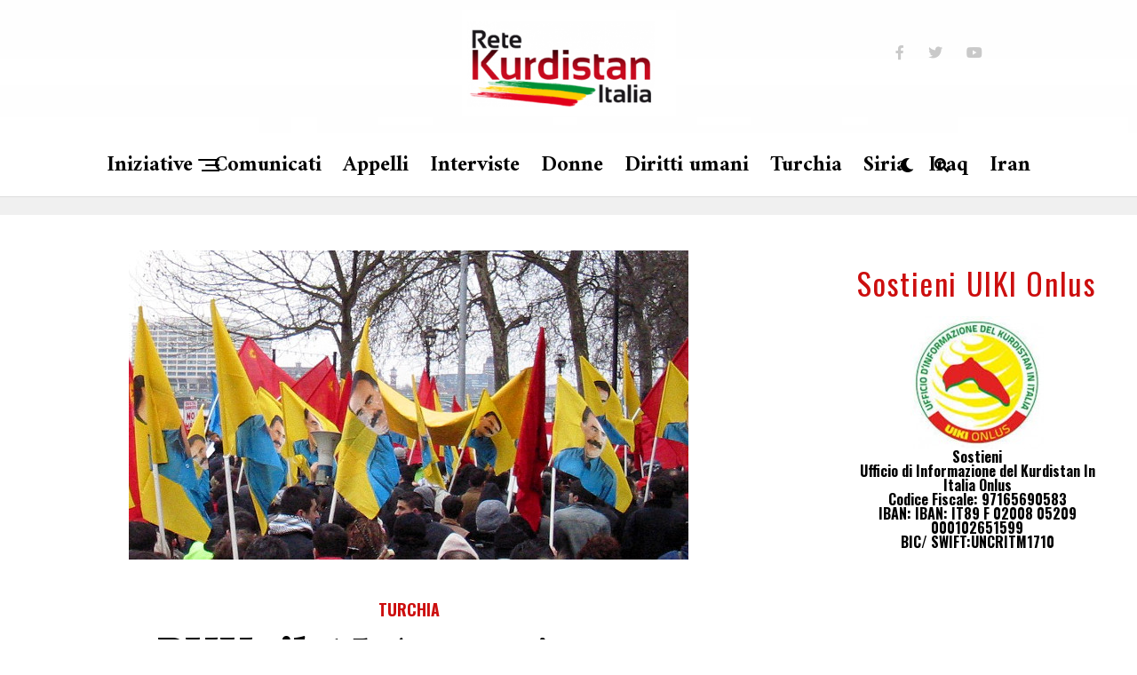

--- FILE ---
content_type: text/html; charset=UTF-8
request_url: https://www.retekurdistan.it/2018/08/15/pkk-il-15-agosto-e-vero-oggi-come-lo-era-34-anni-fa/
body_size: 19507
content:
<!DOCTYPE html>
<html lang="it-IT">
<head>
<meta charset="UTF-8" >
<meta name="viewport" id="viewport" content="width=device-width, initial-scale=1.0, maximum-scale=5.0, minimum-scale=1.0, user-scalable=yes" />
<meta name='robots' content='index, follow, max-image-preview:large, max-snippet:-1, max-video-preview:-1' />

	<!-- This site is optimized with the Yoast SEO plugin v20.6 - https://yoast.com/wordpress/plugins/seo/ -->
	<title>PKK: il 15 Agosto è vero oggi come lo era 34 anni fa - Retekurdistan.it</title>
	<link rel="canonical" href="https://www.retekurdistan.it/2018/08/15/pkk-il-15-agosto-e-vero-oggi-come-lo-era-34-anni-fa/" />
	<meta property="og:locale" content="it_IT" />
	<meta property="og:type" content="article" />
	<meta property="og:title" content="PKK: il 15 Agosto è vero oggi come lo era 34 anni fa - Retekurdistan.it" />
	<meta property="og:description" content="“Lo spirito e l’orientamento formati dal 15 agosto sono più necessari che mai”, dice il messaggio del Comitato Esecutivo del PKK. Il Comitato Esecutivo del Partito dei Lavoratori del Kurdistan PKK ha celebrato il 34esimo anniversario delle azioni del 15 agosto 1984. “Entrando nel 35esimo anno di libertà speriamo che quest’anno sia l’anno della vittoria [&hellip;]" />
	<meta property="og:url" content="https://www.retekurdistan.it/2018/08/15/pkk-il-15-agosto-e-vero-oggi-come-lo-era-34-anni-fa/" />
	<meta property="og:site_name" content="Retekurdistan.it" />
	<meta property="article:published_time" content="2018-08-15T07:34:54+00:00" />
	<meta property="og:image" content="https://www.retekurdistan.it/wp-content/uploads/2015/08/Pkk.jpg" />
	<meta property="og:image:width" content="630" />
	<meta property="og:image:height" content="348" />
	<meta property="og:image:type" content="image/jpeg" />
	<meta name="author" content="Retekurdistanitalia" />
	<meta name="twitter:card" content="summary_large_image" />
	<meta name="twitter:creator" content="@ReteKurdistan" />
	<meta name="twitter:site" content="@ReteKurdistan" />
	<meta name="twitter:label1" content="Scritto da" />
	<meta name="twitter:data1" content="Retekurdistanitalia" />
	<meta name="twitter:label2" content="Tempo di lettura stimato" />
	<meta name="twitter:data2" content="4 minuti" />
	<script type="application/ld+json" class="yoast-schema-graph">{"@context":"https://schema.org","@graph":[{"@type":"Article","@id":"https://www.retekurdistan.it/2018/08/15/pkk-il-15-agosto-e-vero-oggi-come-lo-era-34-anni-fa/#article","isPartOf":{"@id":"https://www.retekurdistan.it/2018/08/15/pkk-il-15-agosto-e-vero-oggi-come-lo-era-34-anni-fa/"},"author":{"name":"Retekurdistanitalia","@id":"https://www.retekurdistan.it/#/schema/person/835b1f9cfb00ee26085de3085d91f490"},"headline":"PKK: il 15 Agosto è vero oggi come lo era 34 anni fa","datePublished":"2018-08-15T07:34:54+00:00","dateModified":"2018-08-15T07:34:54+00:00","mainEntityOfPage":{"@id":"https://www.retekurdistan.it/2018/08/15/pkk-il-15-agosto-e-vero-oggi-come-lo-era-34-anni-fa/"},"wordCount":740,"commentCount":0,"publisher":{"@id":"https://www.retekurdistan.it/#organization"},"image":{"@id":"https://www.retekurdistan.it/2018/08/15/pkk-il-15-agosto-e-vero-oggi-come-lo-era-34-anni-fa/#primaryimage"},"thumbnailUrl":"https://www.retekurdistan.it/wp-content/uploads/2015/08/Pkk.jpg","keywords":["PKK","Turchia"],"articleSection":["Turchia"],"inLanguage":"it-IT","potentialAction":[{"@type":"CommentAction","name":"Comment","target":["https://www.retekurdistan.it/2018/08/15/pkk-il-15-agosto-e-vero-oggi-come-lo-era-34-anni-fa/#respond"]}]},{"@type":"WebPage","@id":"https://www.retekurdistan.it/2018/08/15/pkk-il-15-agosto-e-vero-oggi-come-lo-era-34-anni-fa/","url":"https://www.retekurdistan.it/2018/08/15/pkk-il-15-agosto-e-vero-oggi-come-lo-era-34-anni-fa/","name":"PKK: il 15 Agosto è vero oggi come lo era 34 anni fa - Retekurdistan.it","isPartOf":{"@id":"https://www.retekurdistan.it/#website"},"primaryImageOfPage":{"@id":"https://www.retekurdistan.it/2018/08/15/pkk-il-15-agosto-e-vero-oggi-come-lo-era-34-anni-fa/#primaryimage"},"image":{"@id":"https://www.retekurdistan.it/2018/08/15/pkk-il-15-agosto-e-vero-oggi-come-lo-era-34-anni-fa/#primaryimage"},"thumbnailUrl":"https://www.retekurdistan.it/wp-content/uploads/2015/08/Pkk.jpg","datePublished":"2018-08-15T07:34:54+00:00","dateModified":"2018-08-15T07:34:54+00:00","breadcrumb":{"@id":"https://www.retekurdistan.it/2018/08/15/pkk-il-15-agosto-e-vero-oggi-come-lo-era-34-anni-fa/#breadcrumb"},"inLanguage":"it-IT","potentialAction":[{"@type":"ReadAction","target":["https://www.retekurdistan.it/2018/08/15/pkk-il-15-agosto-e-vero-oggi-come-lo-era-34-anni-fa/"]}]},{"@type":"ImageObject","inLanguage":"it-IT","@id":"https://www.retekurdistan.it/2018/08/15/pkk-il-15-agosto-e-vero-oggi-come-lo-era-34-anni-fa/#primaryimage","url":"https://www.retekurdistan.it/wp-content/uploads/2015/08/Pkk.jpg","contentUrl":"https://www.retekurdistan.it/wp-content/uploads/2015/08/Pkk.jpg","width":630,"height":348},{"@type":"BreadcrumbList","@id":"https://www.retekurdistan.it/2018/08/15/pkk-il-15-agosto-e-vero-oggi-come-lo-era-34-anni-fa/#breadcrumb","itemListElement":[{"@type":"ListItem","position":1,"name":"Home","item":"https://www.retekurdistan.it/"},{"@type":"ListItem","position":2,"name":"Latest News","item":"https://www.retekurdistan.it/latest-news/"},{"@type":"ListItem","position":3,"name":"PKK: il 15 Agosto è vero oggi come lo era 34 anni fa"}]},{"@type":"WebSite","@id":"https://www.retekurdistan.it/#website","url":"https://www.retekurdistan.it/","name":"Retekurdistan.it","description":"Sito della Rete italiana di solidarieta&#039; con il popolo kurdo","publisher":{"@id":"https://www.retekurdistan.it/#organization"},"potentialAction":[{"@type":"SearchAction","target":{"@type":"EntryPoint","urlTemplate":"https://www.retekurdistan.it/?s={search_term_string}"},"query-input":"required name=search_term_string"}],"inLanguage":"it-IT"},{"@type":"Organization","@id":"https://www.retekurdistan.it/#organization","name":"Rete Kurdistan Italia","url":"https://www.retekurdistan.it/","logo":{"@type":"ImageObject","inLanguage":"it-IT","@id":"https://www.retekurdistan.it/#/schema/logo/image/","url":"https://www.retekurdistan.it/wp-content/uploads/2023/05/retekurdistan.jpeg","contentUrl":"https://www.retekurdistan.it/wp-content/uploads/2023/05/retekurdistan.jpeg","width":259,"height":102,"caption":"Rete Kurdistan Italia"},"image":{"@id":"https://www.retekurdistan.it/#/schema/logo/image/"},"sameAs":["https://twitter.com/ReteKurdistan"]},{"@type":"Person","@id":"https://www.retekurdistan.it/#/schema/person/835b1f9cfb00ee26085de3085d91f490","name":"Retekurdistanitalia","url":"https://www.retekurdistan.it/author/fabio/"}]}</script>
	<!-- / Yoast SEO plugin. -->


<link rel='dns-prefetch' href='//ajax.googleapis.com' />
<link rel='dns-prefetch' href='//fonts.googleapis.com' />
<link rel='dns-prefetch' href='//s.w.org' />
<link rel="alternate" type="application/rss+xml" title="Retekurdistan.it &raquo; Feed" href="https://www.retekurdistan.it/feed/" />
<link rel="alternate" type="application/rss+xml" title="Retekurdistan.it &raquo; Feed dei commenti" href="https://www.retekurdistan.it/comments/feed/" />
<link rel="alternate" type="application/rss+xml" title="Retekurdistan.it &raquo; PKK: il 15 Agosto è vero oggi come lo era 34 anni fa Feed dei commenti" href="https://www.retekurdistan.it/2018/08/15/pkk-il-15-agosto-e-vero-oggi-come-lo-era-34-anni-fa/feed/" />
<script type="text/javascript">
window._wpemojiSettings = {"baseUrl":"https:\/\/s.w.org\/images\/core\/emoji\/14.0.0\/72x72\/","ext":".png","svgUrl":"https:\/\/s.w.org\/images\/core\/emoji\/14.0.0\/svg\/","svgExt":".svg","source":{"concatemoji":"https:\/\/www.retekurdistan.it\/wp-includes\/js\/wp-emoji-release.min.js?ver=6.0.11"}};
/*! This file is auto-generated */
!function(e,a,t){var n,r,o,i=a.createElement("canvas"),p=i.getContext&&i.getContext("2d");function s(e,t){var a=String.fromCharCode,e=(p.clearRect(0,0,i.width,i.height),p.fillText(a.apply(this,e),0,0),i.toDataURL());return p.clearRect(0,0,i.width,i.height),p.fillText(a.apply(this,t),0,0),e===i.toDataURL()}function c(e){var t=a.createElement("script");t.src=e,t.defer=t.type="text/javascript",a.getElementsByTagName("head")[0].appendChild(t)}for(o=Array("flag","emoji"),t.supports={everything:!0,everythingExceptFlag:!0},r=0;r<o.length;r++)t.supports[o[r]]=function(e){if(!p||!p.fillText)return!1;switch(p.textBaseline="top",p.font="600 32px Arial",e){case"flag":return s([127987,65039,8205,9895,65039],[127987,65039,8203,9895,65039])?!1:!s([55356,56826,55356,56819],[55356,56826,8203,55356,56819])&&!s([55356,57332,56128,56423,56128,56418,56128,56421,56128,56430,56128,56423,56128,56447],[55356,57332,8203,56128,56423,8203,56128,56418,8203,56128,56421,8203,56128,56430,8203,56128,56423,8203,56128,56447]);case"emoji":return!s([129777,127995,8205,129778,127999],[129777,127995,8203,129778,127999])}return!1}(o[r]),t.supports.everything=t.supports.everything&&t.supports[o[r]],"flag"!==o[r]&&(t.supports.everythingExceptFlag=t.supports.everythingExceptFlag&&t.supports[o[r]]);t.supports.everythingExceptFlag=t.supports.everythingExceptFlag&&!t.supports.flag,t.DOMReady=!1,t.readyCallback=function(){t.DOMReady=!0},t.supports.everything||(n=function(){t.readyCallback()},a.addEventListener?(a.addEventListener("DOMContentLoaded",n,!1),e.addEventListener("load",n,!1)):(e.attachEvent("onload",n),a.attachEvent("onreadystatechange",function(){"complete"===a.readyState&&t.readyCallback()})),(e=t.source||{}).concatemoji?c(e.concatemoji):e.wpemoji&&e.twemoji&&(c(e.twemoji),c(e.wpemoji)))}(window,document,window._wpemojiSettings);
</script>
<style type="text/css">
img.wp-smiley,
img.emoji {
	display: inline !important;
	border: none !important;
	box-shadow: none !important;
	height: 1em !important;
	width: 1em !important;
	margin: 0 0.07em !important;
	vertical-align: -0.1em !important;
	background: none !important;
	padding: 0 !important;
}
</style>
	<link rel='stylesheet' id='embed-pdf-viewer-css'  href='https://www.retekurdistan.it/wp-content/plugins/embed-pdf-viewer/css/embed-pdf-viewer.css?ver=6.0.11' type='text/css' media='screen' />
<link rel='stylesheet' id='sbr_styles-css'  href='https://www.retekurdistan.it/wp-content/plugins/reviews-feed/assets/css/sbr-styles.min.css?ver=2.1.1' type='text/css' media='all' />
<link rel='stylesheet' id='azh_frontend-css'  href='https://www.retekurdistan.it/wp-content/plugins/azexo_html/css/frontend.css?ver=6.0.11' type='text/css' media='all' />
<style id='azh_frontend-inline-css' type='text/css'>
.az-container {
                padding-right: 15px;
                padding-left: 15px;
                margin-left: auto;
                margin-right: auto;
                box-sizing: border-box;
            }@media (min-width: 768px) {
                    .az-container {
                        max-width: 750px;
                    }
                }@media (min-width: 992px) {
                    .az-container {
                        max-width: 970px;
                    }
                }@media (min-width: 1200px) {
                    .az-container {
                        max-width: 1170px;
                    }
                }
</style>
<link rel='stylesheet' id='plyr-css-css'  href='https://www.retekurdistan.it/wp-content/plugins/easy-video-player/lib/plyr.css?ver=6.0.11' type='text/css' media='all' />
<link rel='stylesheet' id='ql-jquery-ui-css'  href='//ajax.googleapis.com/ajax/libs/jqueryui/1.12.1/themes/smoothness/jquery-ui.css?ver=6.0.11' type='text/css' media='all' />
<link rel='stylesheet' id='reviewer-photoswipe-css'  href='https://www.retekurdistan.it/wp-content/plugins/reviewer/public/assets/css/photoswipe.css?ver=3.14.2' type='text/css' media='all' />
<link rel='stylesheet' id='dashicons-css'  href='https://www.retekurdistan.it/wp-includes/css/dashicons.min.css?ver=6.0.11' type='text/css' media='all' />
<link rel='stylesheet' id='reviewer-public-css'  href='https://www.retekurdistan.it/wp-content/plugins/reviewer/public/assets/css/reviewer-public.css?ver=3.14.2' type='text/css' media='all' />
<link rel='stylesheet' id='grids-frontend-css'  href='https://www.retekurdistan.it/wp-content/plugins/grids/assets/css/frontend.css?ver=1.3.9' type='text/css' media='all' />
<link rel='stylesheet' id='zox-custom-style-css'  href='https://www.retekurdistan.it/wp-content/themes/zoxpress/style.css?ver=6.0.11' type='text/css' media='all' />
<style id='zox-custom-style-inline-css' type='text/css'>


	a,
	a:visited,
	a:hover h2.zox-s-title1,
	a:hover h2.zox-s-title1-feat,
	a:hover h2.zox-s-title2,
	a:hover h2.zox-s-title3,
	.zox-post-body p a,
	h3.zox-post-cat a,
	.sp-template a,
	.sp-data-table a,
	span.zox-author-name a,
	a:hover h2.zox-authors-latest,
	span.zox-authors-name a:hover,
	#zox-side-wrap a:hover {
		color: #cc0e0e;
	}

	.zox-s8 a:hover h2.zox-s-title1,
	.zox-s8 a:hover h2.zox-s-title1-feat,
	.zox-s8 a:hover h2.zox-s-title2,
	.zox-s8 a:hover h2.zox-s-title3 {
		box-shadow: 15px 0 0 #fff, -10px 0 0 #fff;
		color: #cc0e0e;
	}

	.woocommerce-message:before,
	.woocommerce-info:before,
	.woocommerce-message:before,
	.woocommerce .star-rating span:before,
	span.zox-s-cat,
	h3.zox-post-cat a,
	.zox-s6 span.zox-s-cat,
	.zox-s8 span.zox-s-cat,
	.zox-widget-side-trend-wrap .zox-art-text:before {
		color: #cc0e0e;
	}

	.zox-widget-bgp,
	.zox-widget-bgp.zox-widget-txtw .zox-art-wrap,
	.zox-widget-bgp.zox-widget-txtw .zox-widget-featl-sub .zox-art-wrap,
	.zox-s4 .zox-widget-bgp span.zox-s-cat,
	.woocommerce span.onsale,
	.zox-s7 .zox-byline-wrap:before,
	.zox-s3 span.zox-s-cat,
	.zox-o1 span.zox-s-cat,
	.zox-s3 .zox-widget-side-trend-wrap .zox-art-text:before,
	.sp-table-caption,
	#zox-search-form #zox-search-submit,
	#zox-search-form2 #zox-search-submit2,
	.pagination .current,
	.pagination a:hover,
	.zox-o6 span.zox-s-cat {
		background: #cc0e0e;
	}

	.woocommerce .widget_price_filter .ui-slider .ui-slider-handle,
	.woocommerce #respond input#submit.alt,
	.woocommerce a.button.alt,
	.woocommerce button.button.alt,
	.woocommerce input.button.alt,
	.woocommerce #respond input#submit.alt:hover,
	.woocommerce a.button.alt:hover,
	.woocommerce button.button.alt:hover,
	.woocommerce input.button.alt:hover {
		background-color: #cc0e0e;
	}

	.woocommerce-error,
	.woocommerce-info,
	.woocommerce-message {
		border-top-color: #cc0e0e;
	}

	.zox-feat-ent1-left,
	.zox-ent1 .zox-side-widget {
		border-top: 2px solid #cc0e0e;
	}

	.zox-feat-ent3-main-wrap h2.zox-s-title2 {
		background-color: #cc0e0e;
		box-shadow: 15px 0 0 #cc0e0e, -10px 0 0 #cc0e0e;
	}

	.zox-widget-side-trend-wrap .zox-art-text:before,
	.pagination .current,
	.pagination a:hover {
		border: 1px solid #cc0e0e;
	}

	.zox-post-type {
		border: 3px solid #cc0e0e;
	}
	.zox-net1 .zox-post-type,
	.zox-net2 .zox-post-type {
		background: #cc0e0e;
	}
	.zox-widget-featl-sub .zox-post-type {
		border: 2px solid #cc0e0e;
	}

	@media screen and (max-width: 479px) {
	.zox-net1.zox-s4 .zox-widget-bgp .zox-art-main span.zox-s-cat {
		background: #cc0e0e !important;
	}
	}

	.zox-o3 h3.zox-s-cat {
		background: #dddddd;
	}

	.zox-widget-bgs,
	.zox-widget-bgs.zox-widget-txtw .zox-art-wrap,
	.zox-widget-bgs.zox-widget-txtw .zox-widget-featl-sub .zox-art-wrap,
	.zox-s4 .zox-widget-bgs span.zox-s-cat {
		background: #dddddd;
	}

	#zox-top-head-wrap {
		background: #707070;
	}

	span.zox-top-soc-but,
	.zox-top-nav-menu ul li a,
	span.zox-woo-cart-icon {
		color: #c9c9c9;
	}

	span.zox-woo-cart-num {
		background: #c9c9c9;
	}

	.zox-top-nav-menu ul li:hover a {
		color: #ed1c24;
	}

	#zox-top-head-wrap,
	#zox-top-head,
	#zox-top-head-left,
	#zox-top-head-mid,
	#zox-top-head-right,
	.zox-top-nav-menu ul {
		height: 150px;
	}

	#zox-top-head-mid img {
		max-height: calc(150px - 20px);
	}

	.zox-top-nav-menu ul li a {
		font-size: 20px;
	}

	#zox-bot-head-wrap,
	#zox-bot-head-wrap.zox-trans-bot.zox-fix-up,
	#zox-fly-wrap,
	#zox-bot-head-wrap.zox-trans-bot:hover {
		background-color: #ffffff;
		background-image: none;
	}

	.zox-nav-menu ul li a,
	span.zox-nav-search-but,
	span.zox-night,
	.zox-trans-bot.zox-fix-up .zox-nav-menu ul li a,
	.zox-trans-bot.zox-fix-up span.zox-nav-search-but,
	nav.zox-fly-nav-menu ul li a,
	span.zox-fly-soc-head,
	ul.zox-fly-soc-list li a,
	nav.zox-fly-nav-menu ul li.menu-item-has-children:after {
		color: #000000;
	}

	.zox-nav-menu ul li.menu-item-has-children a:after,
	.zox-nav-menu ul li.zox-mega-drop a:after {
		border-right: 1px solid #000000;
		border-bottom: 1px solid #000000;
	}

	.zox-fly-but-wrap span,
	.zox-trans-bot.zox-fix-up .zox-fly-but-wrap span {
		background: #000000;
	}

	.zox-nav-menu ul li:hover a,
	span.zox-nav-search-but:hover,
	span.zox-night:hover {
		color: #ed1c24;
	}

	.zox-fly-but-wrap:hover span {
		background: #ed1c24;
	}

	span.zox-widget-main-title {
		color: #cc0e0e;
	}

	#zox-foot-wrap {
		background: #ffffff;
	}

	#zox-foot-wrap p {
		color: #aaaaaa;
	}

	#zox-foot-wrap a {
		color: #aaaaaa;
	}

	ul.zox-foot-soc-list li a {
		border: 1px solid #aaaaaa;
	}

	span.zox-widget-side-title {
		color: #cc0e0e;
	}

	span.zox-post-main-title {
		color: #00000;
	}

	.zox-top-nav-menu ul li a {
		padding-top: calc((150px - 20px) / 2);
		padding-bottom: calc((150px - 20px) / 2);
	}

	#zox-bot-head-wrap,
	.zox-bot-head-menu,
	#zox-bot-head,
	#zox-bot-head-left,
	#zox-bot-head-right,
	#zox-bot-head-mid,
	.zox-bot-head-logo,
	.zox-bot-head-logo-main,
	.zox-nav-menu,
	.zox-nav-menu ul {
		height: 72px;
	}

	.zox-bot-head-logo img,
	.zox-bot-head-logo-main img {
		max-height: calc(72px - 20px);
	}

	.zox-nav-menu ul li ul.sub-menu,
	.zox-nav-menu ul li.menu-item-object-category .zox-mega-dropdown {
		top: 72px;
	}

	.zox-nav-menu ul li a {
		font-size: 24px;
	}

	.zox-nav-menu ul li a {
		padding-top: calc((72px - 24px) / 2);
		padding-bottom: calc((72px - 24px) / 2);
	}

	.zox-fix-up {
		top: -72px !important;
		-webkit-transform: translate3d(0,-72px,0) !important;
	   	   -moz-transform: translate3d(0,-72px,0) !important;
	    	-ms-transform: translate3d(0,-72px,0) !important;
	     	 -o-transform: translate3d(0,-72px,0) !important;
				transform: translate3d(0,-72px,0) !important;
	}

	.zox-fix {
		top: -72px;
		-webkit-transform: translate3d(0,72px,0) !important;
	   	   -moz-transform: translate3d(0,72px,0) !important;
	    	-ms-transform: translate3d(0,72px,0) !important;
	     	 -o-transform: translate3d(0,72px,0) !important;
				transform: translate3d(0,72px,0) !important;
	}

	.zox-fix-up .zox-nav-menu ul li a {
		padding-top: calc((60px - 24px) / 2);
		padding-bottom: calc((60px - 24px) / 2);
	}

	.zox-feat-ent1-grid,
	.zox-feat-ent2-bot,
	.zox-feat-net1-grid {
		grid-template-columns: auto 400px;
	}

	body,
	span.zox-s-cat,
	span.zox-ad-label,
	.woocommerce ul.product_list_widget li a,
	.woocommerce ul.product_list_widget span.product-title,
	.woocommerce #reviews #comments ol.commentlist li .comment-text p.meta,
	.woocommerce div.product p.price,
	.woocommerce div.product p.price ins,
	.woocommerce div.product p.price del,
	.woocommerce ul.products li.product .price del,
	.woocommerce ul.products li.product .price ins,
	.woocommerce ul.products li.product .price,
	.woocommerce #respond input#submit,
	.woocommerce a.button,
	.woocommerce button.button,
	.woocommerce input.button,
	.woocommerce .widget_price_filter .price_slider_amount .button,
	.woocommerce span.onsale,
	.woocommerce-review-link,
	#woo-content p.woocommerce-result-count,
	.woocommerce div.product .woocommerce-tabs ul.tabs li a,
	.woocommerce .woocommerce-breadcrumb,
	.woocommerce #respond input#submit.alt,
	.woocommerce a.button.alt,
	.woocommerce button.button.alt,
	.woocommerce input.button.alt,
	.zox-post-tags-header,
	.zox-post-tags a {
		font-family: 'Oswald', sans-serif;
		font-weight: 400;
		text-transform: None;
	}

	#zox-woo-side-wrap span.zox-widget-side-title,
	span.zox-authors-name a,
	h1.zox-author-top-head {
		font-family: 'Oswald', sans-serif;
	}

	p.zox-s-graph,
	span.zox-post-excerpt p,
	.zox-post-body p,
	#woo-content p,
	#zox-404 p,
	.zox-post-body ul li,
	.zox-post-body ol li,
	.zox-author-box-text p {
		font-family: 'PT Sans', sans-serif;
		font-weight: 400;
		text-transform: None;
	}

	.zox-nav-menu ul li a,
	.zox-top-nav-menu ul li a,
	nav.zox-fly-nav-menu ul li a {
		font-family: 'Amiri', sans-serif;
		font-weight: 700;
		text-transform: None;
	}

	.zox-nav-menu ul li ul.zox-mega-list li a,
	.zox-nav-menu ul li ul.zox-mega-list li a p {
		font-family: 'Amiri', sans-serif;
	}

	h2.zox-s-title1,
	h2.zox-s-title1-feat,
	.woocommerce div.product .product_title,
	.woocommerce .related h2,
	#woo-content .summary p.price,
	.woocommerce div.product .woocommerce-tabs .panel h2,
	#zox-404 h1,
	h1.zox-post-title,
	.zox-widget-side-trend-wrap .zox-art-text:before,
	.zox-post-body blockquote p,
	.zox-post-body .wp-block-pullquote blockquote p,
	.zox-post-body h1,
	.zox-post-body h2,
	.zox-post-body h3,
	.zox-post-body h4,
	.zox-post-body h5,
	.zox-post-body h6,
	.comment-inner h1,
	.comment-inner h2,
	.comment-inner h3,
	.comment-inner h4,
	.comment-inner h5,
	.comment-inner h6,
	span.zox-author-box-name a {
		font-family: 'Amiri', sans-serif;
		font-weight: 700;
		text-transform: None;
	}

	span.zox-widget-main-title {
		font-family: 'Oswald', sans-serif;
		font-weight: 400;
		text-transform: None;
	}

	span.zox-widget-side-title {
		font-family: 'Oswald', sans-serif;
		font-weight: 400;
		text-transform: None;
	}

	span.zox-post-main-title {
		font-family: 'Roboto', sans-serif;
		font-weight: 800;
		text-transform: None;
	}

	h2.zox-s-title2,
	h2.zox-s-title3,
	span.zox-woo-cart-num,
	p.zox-search-p,
	.alp-related-posts .current .post-title,
	.alp-related-posts-wrapper .alp-related-post .post-title,
	.zox-widget-txtw span.zox-widget-main-title {
		font-family: 'Amiri', sans-serif;
		font-weight: 600;
		text-transform: None;
	}

	.zox-post-width {
		margin: 0 auto;
		max-width: calc(1400px + 60px);
	}


	

		body,
		.zox-widget-side-trend-wrap .zox-art-text:before {
			background: #fff;
			font-family: 'Oswald', sans-serif;
		}
		.zox-top-nav-menu ul li a {
			font-family: 'Oswald', sans-serif;
			font-weight: 500;
			text-transform: uppercase;
		}
		.zox-nav-menu ul {
			height: auto;
		}
		.zox-nav-menu ul {
			float: left;
		}
		.zox-fix-up .zox-nav-menu ul,
		.zox-fix-up span.zox-nav-search-but {
			margin: 0;
		}
		.zox-nav-menu ul li ul.zox-mega-list li a,
		.zox-nav-menu ul li ul.zox-mega-list li a p {
			font-weight: 600;
			text-transform: capitalize;
		}
		.zox-fix-up #zox-bot-head-right,
		.zox-fix-up span.zox-nav-search-but {
			align-content: center;
		}
		span.zox-s-cat {
			font-weight: 700;
			text-transform: uppercase;
		}
		h2.zox-s-title3 {
			font-family: 'Oswald', sans-serif;
			font-weight: 700;
		}
		.zox-nav-menu ul li ul.zox-mega-list li a,
		.zox-nav-menu ul li ul.zox-mega-list li a p {
			font-size: 1rem;
		}
		p.zox-s-graph {
			font-style: italic;
		}
		.zox-byline-wrap span,
		span.zox-widget-home-title {
			font-family: 'Oswald', sans-serif;
			text-transform: uppercase;
		}
		.zox-net3 span.zox-widget-home-title {
			color: #ec2b8c;
		}
		.zox-widget-side-trend-wrap .zox-art-text:before {
			color: #ddd;
		}
			

			.zox-head-width {
				margin: 0 auto;
				max-width: none;
			}
			.zox-nav-menu ul li.zox-mega-drop .zox-mega-dropdown {
				left: calc(((100vw - 100%) /2) * -1);
			}
				

			#zox-home-main-wrap {
				margin: 0 auto;
				padding: 0 30px;
				max-width: calc(1266px + 60px);
			}
			.zox-body-width,
			.zox-widget-feat-wrap.zox-o1 .zox-art-text-cont,
			.zox-widget-feat-wrap.zox-o4 .zox-art-text-cont,
			.zox-widget-feat-main.zox-o1 .zox-art-text-cont,
			.zox-widget-feat-main.zox-o4 .zox-art-text-cont {
				margin: 0 auto;
				max-width: none;
			}
				

			#zox-bot-head-left {
				display: grid;
			}
			#zox-bot-head {
				grid-template-columns: 24px auto 60px;
			}
			.zox-bot-head-menu {
				padding: 0 0 0 36px;
			}
				

		.zox-bot-head-logo {
			opacity: 0;
			overflow: hidden;
			height: 0;
			width: 0;
		}
			

	#zox-bot-head-wrap {
		border-bottom: 1px solid #ddd;
	}
		

	.zox-post-head-wrap {
		float: none;
		margin: 0 auto;
		padding: 0;
		text-align: center;
		max-width: 800px;
	}
	.zox-post-info-wrap {
		justify-content: center;
	}
			

.zox-nav-links {
	display: none;
	}
	

				.zox-feat-ent1-grid,
				.zox-feat-net1-grid {
					grid-template-columns: calc(100% - 320px) 300px;
					}
				.zox-post-main-wrap {
					grid-template-columns: calc(100% - 360px) 300px;
				}
				#zox-home-body-wrap {
					grid-template-columns: calc(100% - 360px) 300px;
					}
					

	span.zox-byline-name {
		display: none;
		}
	span.zox-byline-date {
		margin: 0;
	}
	

	.zox-post-body p a {
		color: #cc0e0e;
		box-shadow: none;
	}
	.zox-post-body p a:hover {
		color: #cc0e0e;
		box-shadow: inset 0 -1px 0 0 #fff, inset 0 -2px 0 0 #cc0e0e;
	}
	

			.zox-widget-main-head {
				margin: 0 0 20px;
			}
			h4.zox-widget-main-title {
				border-bottom: 1px solid #ddd;
				position: relative;
				text-align: left;
			}
			.zox-dark h4.zox-widget-main-title {
				border-bottom: 1px solid #333;
			}
			span.zox-widget-main-title {
				color: #cc0e0e;
				border-bottom: 3px solid #cc0e0e;
				display: inline-block;
				font-size: 1.75rem;
				padding: 0 0 5px;
				position: relative;
					bottom: -1px;
				text-transform: uppercase;
			}
			.zox-dark span.zox-widget-main-title {
				border-bottom: 3px solid #333;
			}
			

			span.zox-widget-side-title {
				font-size: 2.125rem;
				letter-spacing: .05em;
			}
			

		.zox-post-main-head {
			margin: 0 0 20px;
		}
		.zox-tech2 h4.zox-post-main-title {
			overflow: hidden;
			position: relative;
			text-align: left;
			width: 100%;
		}
		.zox-tech2 span.zox-post-main-title {
			font-size: 1rem;
			letter-spacing: .1em;
			text-transform: uppercase;
		}
		.zox-tech2 span.zox-post-main-title:after {
			content:'';
			background: #ccc;
			margin: -1px 0 0 15px;
			position: absolute;
				top: 50%;
			width: 100%;
			height: 1px;
		}
		

		#zox-lead-top-wrap {
			position: relative;
			height: 0;
		}
		#zox-lead-top-in {
			clip: rect(0,auto,auto,0);
			overflow: hidden;
			position: absolute;
				left: 0;
				top: 0;
			z-index: 1;
			zoom: 1;
			width: 100%;
			height: 100%;
		}
		#zox-lead-top {
			position: fixed;
				top: 0;
				left: 0;
		}
		

	.archive #zox-home-body-wrap {
		grid-gap: 0;
		grid-template-columns: 100%;
	}
	.archive #zox-home-right-wrap {
		display: none;
	}
	


		
</style>
<link rel='stylesheet' id='fontawesome-css'  href='https://www.retekurdistan.it/wp-content/themes/zoxpress/font-awesome/css/all.css?ver=6.0.11' type='text/css' media='all' />
<link crossorigin="anonymous" rel='stylesheet' id='zox-fonts-css'  href='//fonts.googleapis.com/css?family=Heebo%3A300%2C400%2C500%2C700%2C800%2C900%7CAlegreya%3A400%2C500%2C700%2C800%2C900%7CJosefin+Sans%3A300%2C400%2C600%2C700%7CLibre+Franklin%3A300%2C400%2C500%2C600%2C700%2C800%2C900%7CFrank+Ruhl+Libre%3A300%2C400%2C500%2C700%2C900%7CNunito+Sans%3A300%2C400%2C600%2C700%2C800%2C900%7CMontserrat%3A300%2C400%2C500%2C600%2C700%2C800%2C900%7CAnton%3A400%7CNoto+Serif%3A400%2C700%7CNunito%3A300%2C400%2C600%2C700%2C800%2C900%7CRajdhani%3A300%2C400%2C500%2C600%2C700%7CTitillium+Web%3A300%2C400%2C600%2C700%2C900%7CPT+Serif%3A400%2C400i%2C700%2C700i%7CAmiri%3A400%2C400i%2C700%2C700i%7COswald%3A300%2C400%2C500%2C600%2C700%7CRoboto+Mono%3A400%2C700%7CBarlow+Semi+Condensed%3A700%2C800%2C900%7CPoppins%3A300%2C400%2C500%2C600%2C700%2C800%2C900%7CRoboto+Condensed%3A300%2C400%2C700%7CRoboto%3A300%2C400%2C500%2C700%2C900%7CPT+Serif%3A400%2C700%7COpen+Sans+Condensed%3A300%2C700%7COpen+Sans%3A700%7CSource+Serif+Pro%3A400%2C600%2C700%7CIM+Fell+French+Canon%3A400%2C400i%7COswald%3A100%2C100i%2C200%2C+200i%2C300%2C300i%2C400%2C400i%2C500%2C500i%2C600%2C600i%2C700%2C700i%2C800%2C800i%2C900%2C900i%7CPT+Sans%3A100%2C100i%2C200%2C+200i%2C300%2C300i%2C400%2C400i%2C500%2C500i%2C600%2C600i%2C700%2C700i%2C800%2C800i%2C900%2C900i%7CAmiri%3A100%2C100i%2C200%2C+200i%2C300%2C300i%2C400%2C400i%2C500%2C500i%2C600%2C600i%2C700%2C700i%2C800%2C800i%2C900%2C900i%7CAmiri%3A100%2C100i%2C200%2C+200i%2C300%2C300i%2C400%2C400i%2C500%2C500i%2C600%2C600i%2C700%2C700i%2C800%2C800i%2C900%2C900i%7CAmiri%3A100%2C100i%2C200%2C+200i%2C300%2C300i%2C400%2C400i%2C500%2C500i%2C600%2C600i%2C700%2C700i%2C800%2C800i%2C900%2C900i%7COswald%3A100%2C100i%2C200%2C+200i%2C300%2C300i%2C400%2C400i%2C500%2C500i%2C600%2C600i%2C700%2C700i%2C800%2C800i%2C900%2C900i%7COswald%3A100%2C100i%2C200%2C+200i%2C300%2C300i%2C400%2C400i%2C500%2C500i%2C600%2C600i%2C700%2C700i%2C800%2C800i%2C900%2C900i%26subset%3Dlatin%2Clatin-ext%2Ccyrillic%2Ccyrillic-ext%2Cgreek-ext%2Cgreek%2Cvietnamese' type='text/css' media='all' />
<link rel='stylesheet' id='zox-media-queries-css'  href='https://www.retekurdistan.it/wp-content/themes/zoxpress/css/media-queries.css?ver=6.0.11' type='text/css' media='all' />
<link crossorigin="anonymous" rel='stylesheet' id='amiri-css'  href='https://fonts.googleapis.com/css2?family=Amiri%3Aital%2Cwght%400%2C300%3B0%2C400%3B0%2C500%3B0%2C600%3B0%2C700%3B1%2C300%3B1%2C400%3B1%2C500%3B1%2C600%3B1%2C700&#038;display=swap&#038;ver=6.0.11' type='text/css' media='all' />
<link rel='stylesheet' id='wyp-custom-css'  href='https://www.retekurdistan.it/wp-content/uploads/yellow-pencil/custom-147.css?revision=147&#038;ver=6.0.11' type='text/css' media='all' />
<link rel='stylesheet' id='mediaelementjs-styles-css'  href='https://www.retekurdistan.it/wp-content/plugins/media-element-html5-video-and-audio-player/mediaelement/v4/mediaelementplayer.min.css?ver=6.0.11' type='text/css' media='all' />
<link rel='stylesheet' id='mediaelementjs-styles-legacy-css'  href='https://www.retekurdistan.it/wp-content/plugins/media-element-html5-video-and-audio-player/mediaelement/v4/mediaelementplayer-legacy.min.css?ver=6.0.11' type='text/css' media='all' />
<script type='text/javascript' src='https://www.retekurdistan.it/wp-includes/js/jquery/jquery.min.js?ver=3.6.0' id='jquery-core-js'></script>
<script type='text/javascript' src='https://www.retekurdistan.it/wp-includes/js/jquery/jquery-migrate.min.js?ver=3.3.2' id='jquery-migrate-js'></script>
<script type='text/javascript' id='plyr-js-js-extra'>
/* <![CDATA[ */
var easy_video_player = {"plyr_iconUrl":"https:\/\/www.retekurdistan.it\/wp-content\/plugins\/easy-video-player\/lib\/plyr.svg","plyr_blankVideo":"https:\/\/www.retekurdistan.it\/wp-content\/plugins\/easy-video-player\/lib\/blank.mp4"};
/* ]]> */
</script>
<script type='text/javascript' src='https://www.retekurdistan.it/wp-content/plugins/easy-video-player/lib/plyr.js?ver=6.0.11' id='plyr-js-js'></script>
<script type='text/javascript' id='qc-choice-js-extra'>
/* <![CDATA[ */
var choice_cmp_config = {"utid":"","ccpa":"","datalayer":""};
/* ]]> */
</script>
<script type='text/javascript' async="async" src='https://www.retekurdistan.it/wp-content/plugins/quantcast-choice/public/js/script.min.js?ver=2.0.8' id='qc-choice-js'></script>
<script type='text/javascript' id='pushengage-sdk-init-js-after'>
console.error("You haven’t finished setting up your site with PushEngage. Please connect your account!!");
</script>
<script type='text/javascript' src='https://www.retekurdistan.it/wp-content/plugins/media-element-html5-video-and-audio-player/mediaelement/v4/mediaelement-and-player.min.js?ver=4.2.8' id='mediaelementjs-scripts-js'></script>
<link rel="https://api.w.org/" href="https://www.retekurdistan.it/wp-json/" /><link rel="alternate" type="application/json" href="https://www.retekurdistan.it/wp-json/wp/v2/posts/28044" /><link rel="EditURI" type="application/rsd+xml" title="RSD" href="https://www.retekurdistan.it/xmlrpc.php?rsd" />
<link rel="wlwmanifest" type="application/wlwmanifest+xml" href="https://www.retekurdistan.it/wp-includes/wlwmanifest.xml" /> 
<meta name="generator" content="WordPress 6.0.11" />
<link rel='shortlink' href='https://www.retekurdistan.it/?p=28044' />
<link rel="alternate" type="application/json+oembed" href="https://www.retekurdistan.it/wp-json/oembed/1.0/embed?url=https%3A%2F%2Fwww.retekurdistan.it%2F2018%2F08%2F15%2Fpkk-il-15-agosto-e-vero-oggi-come-lo-era-34-anni-fa%2F" />
<link rel="alternate" type="text/xml+oembed" href="https://www.retekurdistan.it/wp-json/oembed/1.0/embed?url=https%3A%2F%2Fwww.retekurdistan.it%2F2018%2F08%2F15%2Fpkk-il-15-agosto-e-vero-oggi-come-lo-era-34-anni-fa%2F&#038;format=xml" />
	<meta name="theme-color" content="#fff" />
			<meta property="og:type" content="article" />
													<meta property="og:image" content="https://www.retekurdistan.it/wp-content/uploads/2015/08/Pkk.jpg" />
				<meta name="twitter:image" content="https://www.retekurdistan.it/wp-content/uploads/2015/08/Pkk.jpg" />
						<meta property="og:url" content="https://www.retekurdistan.it/2018/08/15/pkk-il-15-agosto-e-vero-oggi-come-lo-era-34-anni-fa/" />
			<meta property="og:title" content="PKK: il 15 Agosto è vero oggi come lo era 34 anni fa" />
			<meta property="og:description" content="“Lo spirito e l’orientamento formati dal 15 agosto sono più necessari che mai”, dice il messaggio del Comitato Esecutivo del PKK. Il Comitato Esecutivo del Partito dei Lavoratori del Kurdistan PKK ha celebrato il 34esimo anniversario delle azioni del 15 agosto 1984. “Entrando nel 35esimo anno di libertà speriamo che quest’anno sia l’anno della vittoria [&hellip;]" />
			<meta name="twitter:card" content="summary_large_image">
			<meta name="twitter:url" content="https://www.retekurdistan.it/2018/08/15/pkk-il-15-agosto-e-vero-oggi-come-lo-era-34-anni-fa/">
			<meta name="twitter:title" content="PKK: il 15 Agosto è vero oggi come lo era 34 anni fa">
			<meta name="twitter:description" content="“Lo spirito e l’orientamento formati dal 15 agosto sono più necessari che mai”, dice il messaggio del Comitato Esecutivo del PKK. Il Comitato Esecutivo del Partito dei Lavoratori del Kurdistan PKK ha celebrato il 34esimo anniversario delle azioni del 15 agosto 1984. “Entrando nel 35esimo anno di libertà speriamo che quest’anno sia l’anno della vittoria [&hellip;]">
			<link rel="pingback" href="https://www.retekurdistan.it/xmlrpc.php"><style type="text/css" id="custom-background-css">
body.custom-background { background-color: #ffffff; }
</style>
	<link rel="amphtml" href="https://www.retekurdistan.it/2018/08/15/pkk-il-15-agosto-e-vero-oggi-come-lo-era-34-anni-fa/amp/"><link rel="icon" href="https://www.retekurdistan.it/wp-content/uploads/2023/03/cropped-android-chrome-512x512-1-32x32.png" sizes="32x32" />
<link rel="icon" href="https://www.retekurdistan.it/wp-content/uploads/2023/03/cropped-android-chrome-512x512-1-192x192.png" sizes="192x192" />
<link rel="apple-touch-icon" href="https://www.retekurdistan.it/wp-content/uploads/2023/03/cropped-android-chrome-512x512-1-180x180.png" />
<meta name="msapplication-TileImage" content="https://www.retekurdistan.it/wp-content/uploads/2023/03/cropped-android-chrome-512x512-1-270x270.png" />
<style id="sccss"></style></head>
<body class="post-template-default single single-post postid-28044 single-format-standard custom-background wp-embed-responsive non-logged-in zox-net3 zox-s5" >
	<div id="zox-site" class="left zoxrel ">
		<div id="zox-fly-wrap">
	<div id="zox-fly-menu-top" class="left relative">
		<div id="zox-fly-logo" class="left relative">
												<a href="https://www.retekurdistan.it/"><img src="https://www.retekurdistan.it/wp-content/themes/zoxpress/images/logos/logo-nav-net3.png" alt="Retekurdistan.it" data-rjs="2" /></a>
									</div><!--zox-fly-logo-->
		<div class="zox-fly-but-wrap zox-fly-but-menu zox-fly-but-click">
			<span></span>
			<span></span>
			<span></span>
			<span></span>
		</div><!--zox-fly-but-wrap-->
	</div><!--zox-fly-menu-top-->
	<div id="zox-fly-menu-wrap">
		<nav class="zox-fly-nav-menu left relative">
			<div class="menu-sample-hmenu-container"><ul id="menu-sample-hmenu" class="menu"><li id="menu-item-11" class="menu-item menu-item-type-custom menu-item-object-custom menu-item-home menu-item-11"><a href="http://www.retekurdistan.it/">Home</a></li>
<li id="menu-item-18" class="menu-item menu-item-type-taxonomy menu-item-object-category menu-item-18"><a href="https://www.retekurdistan.it/category/interviste/">Interviste</a></li>
<li id="menu-item-1870" class="menu-item menu-item-type-taxonomy menu-item-object-category menu-item-1870"><a href="https://www.retekurdistan.it/category/iniziative/">Iniziative</a></li>
<li id="menu-item-12" class="menu-item menu-item-type-taxonomy menu-item-object-category menu-item-12"><a href="https://www.retekurdistan.it/category/comunicati/">Comunicati</a></li>
<li id="menu-item-1871" class="menu-item menu-item-type-taxonomy menu-item-object-category menu-item-1871"><a href="https://www.retekurdistan.it/category/campagne/">Campagne</a></li>
<li id="menu-item-1992" class="menu-item menu-item-type-taxonomy menu-item-object-category menu-item-1992"><a href="https://www.retekurdistan.it/category/report/">Report</a></li>
<li id="menu-item-10425" class="menu-item menu-item-type-taxonomy menu-item-object-category menu-item-10425"><a href="https://www.retekurdistan.it/category/donne/">Donne</a></li>
<li id="menu-item-10426" class="menu-item menu-item-type-taxonomy menu-item-object-category menu-item-10426"><a href="https://www.retekurdistan.it/category/diritti-umani/">Diritti umani</a></li>
<li id="menu-item-20" class="menu-item menu-item-type-taxonomy menu-item-object-category current-post-ancestor menu-item-has-children menu-item-20"><a href="https://www.retekurdistan.it/category/kurdistan/">Kurdistan</a>
<ul class="sub-menu">
	<li id="menu-item-14" class="menu-item menu-item-type-taxonomy menu-item-object-category current-post-ancestor current-menu-parent current-post-parent menu-item-14"><a href="https://www.retekurdistan.it/category/kurdistan/turchia/">Turchia</a></li>
	<li id="menu-item-15" class="menu-item menu-item-type-taxonomy menu-item-object-category menu-item-15"><a href="https://www.retekurdistan.it/category/kurdistan/iran/">Iran</a></li>
	<li id="menu-item-17" class="menu-item menu-item-type-taxonomy menu-item-object-category menu-item-17"><a href="https://www.retekurdistan.it/category/kurdistan/iraq/">Iraq</a></li>
	<li id="menu-item-16" class="menu-item menu-item-type-taxonomy menu-item-object-category menu-item-16"><a href="https://www.retekurdistan.it/category/kurdistan/siria/">Siria</a></li>
</ul>
</li>
</ul></div>		</nav>
	</div><!--zox-fly-menu-wrap-->
	<div id="zox-fly-soc-wrap">
		<span class="zox-fly-soc-head">Connect with us</span>
		<ul class="zox-fly-soc-list left relative">
							<li><a href="https://www.facebook.com/Rete-Solidariet%C3%A0-Kurdistan-102024002236654/" target="_blank" class="fab fa-facebook-f"></a></li>
										<li><a href="https://twitter.com/ReteKurdistan" target="_blank" class="fab fa-twitter"></a></li>
																<li><a href="https://www.youtube.com/channel/UCLgdl-y5NestgtninrCHL1w" target="_blank" class="fab fa-youtube"></a></li>
														</ul>
	</div><!--zox-fly-soc-wrap-->
</div><!--zox-fly-wrap-->		<div id="zox-search-wrap">
			<div class="zox-search-cont">
				<p class="zox-search-p">Hi, what are you looking for?</p>
				<div class="zox-search-box">
					<form method="get" id="zox-search-form" action="https://www.retekurdistan.it/">
	<input type="text" name="s" id="zox-search-input" value="Search" onfocus='if (this.value == "Search") { this.value = ""; }' onblur='if (this.value == "Search") { this.value = ""; }' />
	<input type="submit" id="zox-search-submit" value="Search" />
</form>				</div><!--zox-search-box-->
			</div><!--zox-serach-cont-->
			<div class="zox-search-but-wrap zox-search-click">
				<span></span>
				<span></span>
			</div><!--zox-search-but-wrap-->
		</div><!--zox-search-wrap-->
				<div id="zox-site-wall" class="left zoxrel">
			<div id="zox-lead-top-wrap">
				<div id="zox-lead-top-in">
					<div id="zox-lead-top">
											</div><!--zox-lead-top-->
				</div><!--zox-lead-top-in-->
			</div><!--zox-lead-top-wrap-->
			<div id="zox-site-main" class="left zoxrel">
				<header id="zox-main-head-wrap" class="left zoxrel zox-trans-head">
																<div id="zox-top-head-wrap" class="left relative">
			<img class="zox-head-bg" src="https://www.retekurdistan.it/wp-content/uploads/2013/01/retekurdistan.jpg" height="160" width="314" alt="Retekurdistan.it" />
		<div class="zox-head-width">
		<div id="zox-top-head" class="relative">
			<div id="zox-top-head-left">
							</div><!--zox-top-head-left-->
			<div id="zox-top-head-mid">
															<a href="https://www.retekurdistan.it/"><img class="zox-logo-stand" src="https://www.retekurdistan.it/wp-content/uploads/2013/01/Retekurdistan-640x3251.png" alt="Retekurdistan.it" data-rjs="2" /><img class="zox-logo-dark" src="https://www.retekurdistan.it/wp-content/uploads/2013/01/Retekurdistan-640x325.png" alt="Retekurdistan.it" data-rjs="2" /></a>
												</div><!--zox-top-head-mid-->
			<div id="zox-top-head-right">
									<div class="zox-top-soc-wrap">
			<a href="https://www.facebook.com/Rete-Solidariet%C3%A0-Kurdistan-102024002236654/" target="_blank"><span class="zox-top-soc-but fab fa-facebook-f"></span></a>
				<a href="https://twitter.com/ReteKurdistan" target="_blank"><span class="zox-top-soc-but fab fa-twitter"></span></a>
						<a href="https://www.youtube.com/channel/UCLgdl-y5NestgtninrCHL1w" target="_blank"><span class="zox-top-soc-but fab fa-youtube"></span></a>
				</div><!--zox-top-soc-wrap-->							</div><!--zox-top-head-right-->
		</div><!--zox-top-head-->
	</div><!--zox-head-width-->
</div><!--zox-top-head-wrap-->											<div id="zox-bot-head-wrap" class="left zoxrel">
	<div class="zox-head-width">
		<div id="zox-bot-head">
			<div id="zox-bot-head-left">
				<div class="zox-fly-but-wrap zoxrel zox-fly-but-click">
					<span></span>
					<span></span>
					<span></span>
					<span></span>
				</div><!--zox-fly-but-wrap-->
			</div><!--zox-bot-head-left-->
			<div id="zox-bot-head-mid" class="relative">
				<div class="zox-bot-head-logo">
					<div class="zox-bot-head-logo-main">
																					<a href="https://www.retekurdistan.it/"><img src="https://www.retekurdistan.it/wp-content/themes/zoxpress/images/logos/logo-nav-net3.png" alt="Retekurdistan.it" data-rjs="2" /></a>
														
Warning: Undefined variable $category in /customers/5/7/e/retekurdistan.it/httpd.www/wp-content/themes/zoxpress/parts/header-bot.php on line 51
								<h2 class="zox-logo-title">Retekurdistan.it</h2>
																		</div><!--zox-bot-head-logo-main-->
																<h2 class="zox-logo-title">Retekurdistan.it</h2>
									</div><!--zox-bot-head-logo-->
				<div class="zox-bot-head-menu">
					<div class="zox-nav-menu">
						<div class="menu-main-menu-container"><ul id="menu-main-menu" class="menu"><li id="menu-item-41991" class="menu-item menu-item-type-taxonomy menu-item-object-category menu-item-41991"><a href="https://www.retekurdistan.it/category/iniziative/">Iniziative</a></li>
<li id="menu-item-41993" class="menu-item menu-item-type-taxonomy menu-item-object-category menu-item-41993"><a href="https://www.retekurdistan.it/category/comunicati/">Comunicati</a></li>
<li id="menu-item-41997" class="menu-item menu-item-type-taxonomy menu-item-object-category menu-item-41997"><a href="https://www.retekurdistan.it/category/comunicati/appelli/">Appelli</a></li>
<li id="menu-item-41995" class="menu-item menu-item-type-taxonomy menu-item-object-category menu-item-41995"><a href="https://www.retekurdistan.it/category/interviste/">Interviste</a></li>
<li id="menu-item-41994" class="menu-item menu-item-type-taxonomy menu-item-object-category menu-item-41994"><a href="https://www.retekurdistan.it/category/donne/">Donne</a></li>
<li id="menu-item-41992" class="menu-item menu-item-type-taxonomy menu-item-object-category menu-item-41992"><a href="https://www.retekurdistan.it/category/diritti-umani/">Diritti umani</a></li>
<li id="menu-item-41989" class="menu-item menu-item-type-taxonomy menu-item-object-category current-post-ancestor current-menu-parent current-post-parent menu-item-41989"><a href="https://www.retekurdistan.it/category/kurdistan/turchia/">Turchia</a></li>
<li id="menu-item-41990" class="menu-item menu-item-type-taxonomy menu-item-object-category menu-item-41990"><a href="https://www.retekurdistan.it/category/kurdistan/siria/">Siria</a></li>
<li id="menu-item-41996" class="menu-item menu-item-type-taxonomy menu-item-object-category menu-item-41996"><a href="https://www.retekurdistan.it/category/kurdistan/iraq/">Iraq</a></li>
<li id="menu-item-41998" class="menu-item menu-item-type-taxonomy menu-item-object-category menu-item-41998"><a href="https://www.retekurdistan.it/category/kurdistan/iran/">Iran</a></li>
</ul></div>					</div><!--zox-nav-menu-->
				</div><!--zox-bot-head-menu-->
			</div><!--zox-bot-head-mid-->
			<div id="zox-bot-head-right">
									<span class="zox-night zox-night-mode fas fa-moon"></span>
								<span class="zox-nav-search-but fas fa-search zox-search-click"></span>
			</div><!--zox-bot-head-right-->
		</div><!--zox-bot-head-->
	</div><!--zox-head-width-->
</div><!--zox-bot-head-wrap-->				</header><!---zox-main-header-wrap-->
				<div id="zox-site-grid">
					<div id="zox-site-wall-small">
																																								<div id="zox-main-body-wrap" class="left relative">	<article id="post-28044" class="post-28044 post type-post status-publish format-standard has-post-thumbnail hentry category-turchia tag-pkk tag-turchia sticky" itemscope itemtype="http://schema.org/NewsArticle">
					<div class="zox-article-wrap zoxrel left zox100">
			<meta itemscope itemprop="mainEntityOfPage"  itemType="https://schema.org/WebPage" itemid="https://www.retekurdistan.it/2018/08/15/pkk-il-15-agosto-e-vero-oggi-come-lo-era-34-anni-fa/"/>
						<div class="zox-post-main-grid">
				<div class="zox-post-width">
					<div class="zox-post-main-wrap zoxrel left zox100">
						<div class="zox-post-main">
															<div class="zox-post-bot-wrap">
																																					<div class="zox-post-img-wrap">
																	<div class="zox-post-img left zoxrel zoxlh0" itemprop="image" itemscope itemtype="https://schema.org/ImageObject">
				<img width="630" height="348" src="https://www.retekurdistan.it/wp-content/uploads/2015/08/Pkk.jpg" class="flipboard-image wp-post-image" alt="" srcset="https://www.retekurdistan.it/wp-content/uploads/2015/08/Pkk.jpg 630w, https://www.retekurdistan.it/wp-content/uploads/2015/08/Pkk-300x166.jpg 300w" sizes="(max-width: 630px) 100vw, 630px" />								<meta itemprop="url" content="https://www.retekurdistan.it/wp-content/uploads/2015/08/Pkk.jpg">
				<meta itemprop="width" content="630">
				<meta itemprop="height" content="348">
			</div><!--zox-post-img-->
							<span class="zox-post-img-cap"></span>
													</div><!--zox-post-img-wrap-->
																												<div class="zox-post-title-wrap zox-tit2 zox-post-head-min">
											<div class="zox-post-width">
												<header class="zox-post-head-wrap left zoxrel zox100">
	<div class="zox-post-head zoxrel">
		<h3 class="zox-post-cat">
			<a class="zox-post-cat-link" href="https://www.retekurdistan.it/category/kurdistan/turchia/"><span class="zox-post-cat">Turchia</span></a>
		</h3>
		<h1 class="zox-post-title left entry-title" itemprop="headline">PKK: il 15 Agosto è vero oggi come lo era 34 anni fa</h1>
				<div class="zox-post-info-wrap">
							<div class="zox-post-byline-wrap zox-post-byline-date">
					<div class="zox-author-info-wrap">
						<div class="zox-post-date-wrap">
							<p>Published</p> <span class="zox-post-date updated"><time class="post-date updated" itemprop="datePublished" datetime="2018-08-15">15 Agosto 2018</time></span>
							<meta itemprop="dateModified" content="2018-08-15"/>
						</div><!--zox-post-date-wrap-->
					</div><!--zox-author-info-wrap-->
				</div><!--zox-post-byline-wrap-->
						<div class="zox-post-soc-top-wrap">
																<div class="zox-post-soc-stat">
		<ul class="zox-post-soc-stat-list left zoxrel">
 			<a href="#" onclick="window.open('https://www.facebook.com/sharer.php?u=https://www.retekurdistan.it/2018/08/15/pkk-il-15-agosto-e-vero-oggi-come-lo-era-34-anni-fa/&amp;t=PKK: il 15 Agosto è vero oggi come lo era 34 anni fa', 'facebookShare', 'width=626,height=436'); return false;" title="Share on Facebook">
 			<li class="zox-post-soc-fb">
 				<i class="fab fa-facebook-f"></i>
 			</li>
 			</a>
 			<a href="#" onclick="window.open('https://twitter.com/share?text=PKK: il 15 Agosto è vero oggi come lo era 34 anni fa -&amp;url=https://www.retekurdistan.it/2018/08/15/pkk-il-15-agosto-e-vero-oggi-come-lo-era-34-anni-fa/', 'twitterShare', 'width=626,height=436'); return false;" title="Tweet This Post">
 			<li class="zox-post-soc-twit">
 				<i class="fab fa-twitter"></i>
 			</li>
 			</a>
 			<li class="zox-post-soc-copy">
			 	<i class="fas fa-link"></i>
 			</li>
 																		<a href="https://www.retekurdistan.it/2018/08/15/pkk-il-15-agosto-e-vero-oggi-come-lo-era-34-anni-fa/#respond">
						<li class="zox-post-soc-com zox-com-click">
							<i class="far fa-comment"></i>
						</li>
						</a>
												 			<li class="zox-post-soc-more zox-soc-stat-click-28044">
				<i class="fas fa-ellipsis-h"></i>
				<div class="zox-soc-more-stat zox-more-click-28044">
					<ul class="zox-soc-more-list">
						<a href="#" onclick="window.open('https://share.flipboard.com/bookmarklet/popout?v=PKK: il 15 Agosto è vero oggi come lo era 34 anni fa&url=https://www.retekurdistan.it/2018/08/15/pkk-il-15-agosto-e-vero-oggi-come-lo-era-34-anni-fa/&utm_medium=article-share&utm_campaign=tools&utm_source=Retekurdistan.it', 'flipboardShare', 'width=626,height=436'); return false;" title="Share on Flipboard">
							<li class="zox-post-soc-flip">
								<p>Flipboard</p>
								<i class="fab fa-flipboard"></i>
							</li>
						</a>
						<a href="#" onclick="window.open('https://www.reddit.com/submit?url=https://www.retekurdistan.it/2018/08/15/pkk-il-15-agosto-e-vero-oggi-come-lo-era-34-anni-fa/&title=PKK: il 15 Agosto è vero oggi come lo era 34 anni fa', 'redditShare', 'width=626,height=436'); return false;" title="Share on Reddit">
							<li class="zox-post-soc-redd">
								<p>Reddit</p>
								<i class="fab fa-reddit-alien"></i>
							</li>
						</a>
						<a href="#" onclick="window.open('https://pinterest.com/pin/create/button/?url=https://www.retekurdistan.it/2018/08/15/pkk-il-15-agosto-e-vero-oggi-come-lo-era-34-anni-fa/&amp;media=https://www.retekurdistan.it/wp-content/uploads/2015/08/Pkk.jpg&amp;description=PKK: il 15 Agosto è vero oggi come lo era 34 anni fa', 'pinterestShare', 'width=750,height=350'); return false;" title="Pin This Post">
							<li class="zox-post-soc-pin">
								<p>Pinterest</p>
								<i class="fab fa-pinterest-p" aria-hidden="true"></i>
							</li>
						</a>
						<a class="zox-whats-main" href="https://web.whatsapp.com/send?text=PKK: il 15 Agosto è vero oggi come lo era 34 anni fa https://www.retekurdistan.it/2018/08/15/pkk-il-15-agosto-e-vero-oggi-come-lo-era-34-anni-fa/">
							<li class="zox-post-soc-what">
								<p>Whatsapp</p>
								<i class="fab fa-whatsapp"></i>
							</li>
						</a>
						<a class="zox-whats-mob" href="whatsapp://send?text=PKK: il 15 Agosto è vero oggi come lo era 34 anni fa https://www.retekurdistan.it/2018/08/15/pkk-il-15-agosto-e-vero-oggi-come-lo-era-34-anni-fa/">
							<li class="zox-post-soc-what">
								<p>Whatsapp</p>
								<i class="fab fa-whatsapp"></i>
							</li>
						</a>
						<a href="mailto:?subject=PKK: il 15 Agosto è vero oggi come lo era 34 anni fa&amp;BODY=I found this article interesting and thought of sharing it with you. Check it out: https://www.retekurdistan.it/2018/08/15/pkk-il-15-agosto-e-vero-oggi-come-lo-era-34-anni-fa/">
							<li class="zox-post-soc-email">
								<p>Email</p>
								<i class="fas fa-envelope"></i>
							</li>
 						</a>
					</ul>
				</div><!--zox-soc-more-stat-->
 			</li>
 		</ul>
	</div><!--zox-post-soc-stat-->
 												</div><!--zox-post-soc-top-wrap-->
		</div><!--zox-post-info-wrap-->
	</div><!--zox-post-head-->
</header><!--zox-post-head-wrap-->											</div><!--zox-post-width-->
										</div><!--zox-post-title-wrap-->
																	</div><!--zox-post-bot-wrap-->
														<div class="zox-post-body-wrap left zoxrel">
	<div class="zox-post-body left zoxrel zox100">
		<p style="text-align: justify;">“Lo spirito e l’orientamento formati dal 15 agosto sono più necessari che mai”, dice il messaggio del Comitato Esecutivo del PKK. Il Comitato Esecutivo del Partito dei Lavoratori del Kurdistan PKK ha celebrato<span id="more-28044"></span> il 34esimo anniversario delle azioni del 15 agosto 1984. “Entrando nel 35esimo anno di libertà speriamo che quest’anno sia l’anno della vittoria e la nostra volontà di combattere è più forte che mai, lo spirito e l’orientamento formati dal 15 agosto sono più necessari che mai” ha detto il Comitato Esecutivo del PKK in un messaggio scritto. In questo messaggio, il PKK ha sottolineato che “Noi, come movimento e popolo, stiamo lottando ininterrottamente per la libertà da 34 anni ispirati dal leader Abdullah Öcalan. Lodiamo i nostri compagni, a partire del leader Apo, le nostre forze di guerriglia, il nostro popolo patriottico e democratico, e auguriamo a tutti i migliori successi nel trentacinquesimo anno di resistenza. Lodiamo il comandante immortale di queste azioni, Agit (Mahsum Korkmaz), insieme a tutti i martiri per la libertà.”</p>
<p style="text-align: justify;">La dichiarazione continua così: “Per prima cosa, vogliamo attirare l’attenzione sul fatto che questa forza di guerriglia sta combattendo ininterrottamente da 34 anni, rappresentando un esempio unico nella storia. Ciò è possibile grazie alla determinazione del nostro popolo e delle compagne e dei compagni. Abbiamo lottato nel nome della libertà, della democrazia, del patriottismo e dell’umanità in Kurdistan per trentaquattro anni grazie alle azioni di guerriglia del 15 agosto 1984. Non ci sono stati miglioramenti o conquiste democratiche in questi trentaquattro anni che non siano stati ottenuti grazie al 15 agosto 1984 e a cui devono il proprio successo. Il 15 agosto ha anche dato inizio alla rivoluzione delle donne e a ristabilire il Kurdistan come nazione democratica. Oggi stiamo difendendo tutta l’umanità contro l’ISIS e il fascismo di AKP-MHP. Il potere creativo, acquisitivo e protettivo della guerriglia è diventato chiaro. È un fatto: gli oppressi che combattono nella guerriglia vinceranno.</p>
<p style="text-align: justify;">Senza dubbio, tutto questo si è realizzato sulla base del pensiero di libertà elaborato da Abdullah Öcalan. Il leader ha anche sviluppato la Teoria della Modernità Democratica e ha mostrato la via della libertà e della liberazione per tutti i popoli oppressi. Oggi, questa dottrina si sta diffondendo in tutto il Medio Oriente e nel mondo, insieme alla guerriglia di resistenza. Il futuro sarà nella teoria democratica creata dalle azioni del 15 agosto. Come leader, Öcalan ha detto che il 15 agosto fu un’azione di guerriglia rivoluzionaria nata dalla speranza e dalla volontà. Anche nelle condizioni più difficili, se un popolo decide di resistere per la libertà, ogni difficoltà sarà superata. Le azioni del 15 agosto portarono con loro uno spirito rivoluzionario, di vittoria, lo spirito di Agit e Zilan.</p>
<p style="text-align: justify;">I nostri eroi martiri hanno mostrato la via per la resistenza e la vittoria. Lo spirito e la via, rappresentati dalle azioni del 15 agosto, sono necessari ora più che mai.”</p>
<p><strong>il nemico è lo stesso</strong></p>
<p style="text-align: justify;">“Il nemico non è diverso dal nemico di trentaquattro anni fa. È chiaro che il fascismo dell’AKP-MHP è basato sul regime fascista-militare del 12 settembre 1980 e vuole restaurare quella dittatura coloniale e genocida. La mentalità fascista-genocida non è cambiata e ha portato una guerra totale contro l’intero Kurdistan. Proprio come trentaquattro anni fa, oggi abbiamo bisogno dello spirito di vittoria. Questo è il motivo per cui dobbiamo mobilitarci contro il fascismo di AKP-MHP. Esortiamo la lotta di liberazione curda a distruggere il fascismo AKP-MHP. Questa lotta può essere combattuta in ogni area, in ogni settore sociale, specialmente nei movimenti delle donne e dei giovani, nelle forze politiche e democratiche. Le forze della guerriglia devono essere in grado di dare la corretta risposta per assestare un colpo definitivo al fascismo”</p>
<p><strong>Invito ai giovani</strong></p>
<p style="text-align: justify;">Questi trentaquattro anni di guerra sono stati combattuti dalle giovani forze della guerriglia. Sono le forze più giovani e dinamiche. La gioventù curda sarà mobilitata per ingrandire le file della guerriglia. Quello che abbiamo fatto negli ultimi trentaquattro anni come movimento e popolo è ciò che faremo nel trentacinquesimo anno. Libereremo il Kurdistan dal fascismo, libereremo il leader Apo in modo che possa vivere e lavorare da uomo libero, illuminando il Medio Oriente. È su questa base che celebriamo ancora una volta le azioni di guerriglia del 15 agosto. Invitiamo tutto il nostro popolo e gli amici, i giovani e le forze della guerriglia per la libertà del Kurdistan a onorare i nostri martiri con rispetto e sviluppare la nostra lotta per la libertà e la democrazia contro il regime fascista e genocida”.</p>
			</div><!--zox-post-body-->
	<div class="zox-post-body-bot left zoxrel zox100">
		<div class="zox-post-body-width">
			<div class="zox-post-tags left zoxrel zox100">
				<span class="zox-post-tags-header">In this article:</span><span itemprop="keywords"><a href="https://www.retekurdistan.it/tag/pkk/" rel="tag">PKK</a>, <a href="https://www.retekurdistan.it/tag/turchia/" rel="tag">Turchia</a></span>
			</div><!--zox-post-tags-->
						<div class="zox-posts-nav-link">
							</div><!--zox-posts-nav-link-->
						<div class="zox-org-wrap" itemprop="publisher" itemscope itemtype="https://schema.org/Organization">
				<div class="zox-org-logo" itemprop="logo" itemscope itemtype="https://schema.org/ImageObject">
											<img src="https://www.retekurdistan.it/wp-content/themes/zoxpress/images/logos/logo-nav-ent1.png" alt="Retekurdistan.it" />
						<meta itemprop="url" content="https://www.retekurdistan.it/wp-content/themes/zoxpress/images/logos/logo-nav-ent1.png">
									</div><!--zox-org-logo-->
				<meta itemprop="name" content="Retekurdistan.it">
			</div><!--zox-org-wrap-->
																	<div id="zox-comments-button" class="left zoxrel zox-com-click-28044 zox-com-but-28044">
						<span class="zox-comment-but-text"><i class="fas fa-comment"></i> Click to comment</span>
					</div><!--zox-comments-button-->
					<div id="comments" class="zox-com-click-id-28044 zox-com-click-main">
				
	
	<div id="respond" class="comment-respond">
		<h3 id="reply-title" class="comment-reply-title"><div class="zox-post-main-head"><h4 class="zox-post-main-title"><span class="zox-post-main-title">Leave a Reply</span></h4></div> <small><a rel="nofollow" id="cancel-comment-reply-link" href="/2018/08/15/pkk-il-15-agosto-e-vero-oggi-come-lo-era-34-anni-fa/#respond" style="display:none;">Annulla risposta</a></small></h3><form action="https://www.retekurdistan.it/wp-comments-post.php" method="post" id="commentform" class="comment-form"><p class="comment-notes"><span id="email-notes">Il tuo indirizzo email non sarà pubblicato.</span> <span class="required-field-message" aria-hidden="true">I campi obbligatori sono contrassegnati <span class="required" aria-hidden="true">*</span></span></p><p class="comment-form-comment"><label for="comment">Commento <span class="required" aria-hidden="true">*</span></label> <textarea autocomplete="new-password"  id="c08a1a06c7"  name="c08a1a06c7"   cols="45" rows="8" maxlength="65525" required="required"></textarea><textarea id="comment" aria-label="hp-comment" aria-hidden="true" name="comment" autocomplete="new-password" style="padding:0 !important;clip:rect(1px, 1px, 1px, 1px) !important;position:absolute !important;white-space:nowrap !important;height:1px !important;width:1px !important;overflow:hidden !important;" tabindex="-1"></textarea><script data-noptimize>document.getElementById("comment").setAttribute( "id", "a55a389385e6c1596014185acea6c38f" );document.getElementById("c08a1a06c7").setAttribute( "id", "comment" );</script></p><p class="comment-form-author"><label for="author">Nome</label> <input id="author" name="author" type="text" value="" size="30" maxlength="245" /></p>
<p class="comment-form-email"><label for="email">Email</label> <input id="email" name="email" type="text" value="" size="30" maxlength="100" aria-describedby="email-notes" /></p>
<p class="comment-form-url"><label for="url">Sito web</label> <input id="url" name="url" type="text" value="" size="30" maxlength="200" /></p>
<p class="comment-form-cookies-consent"><input id="wp-comment-cookies-consent" name="wp-comment-cookies-consent" type="checkbox" value="yes" /> <label for="wp-comment-cookies-consent">Salva il mio nome, email e sito web in questo browser per la prossima volta che commento.</label></p>
<p class="form-submit"><input name="submit" type="submit" id="submit" class="submit" value="Invia commento" /> <input type='hidden' name='comment_post_ID' value='28044' id='comment_post_ID' />
<input type='hidden' name='comment_parent' id='comment_parent' value='0' />
</p><p style="display: none;"><input type="hidden" id="akismet_comment_nonce" name="akismet_comment_nonce" value="b15c22147c" /></p><p style="display: none !important;"><label>&#916;<textarea name="ak_hp_textarea" cols="45" rows="8" maxlength="100"></textarea></label><input type="hidden" id="ak_js_1" name="ak_js" value="180"/><script>document.getElementById( "ak_js_1" ).setAttribute( "value", ( new Date() ).getTime() );</script></p></form>	</div><!-- #respond -->
	
</div><!--comments-->									</div><!--zox-post-body-width-->
	</div><!--zox-post-body-bot-->
</div><!--zox-post-body-wrap-->						</div><!--zox-post-main-->
													<div class="zox-post-side-wrap zox-post-side-noalp zoxrel zox-sticky-side">
								<div id="zox-side-wrap" class="zoxrel zox-divs">
						<div id="wp_editor_widget-2" class="zox-side-widget WP_Editor_Widget"><div class="zox-widget-side-head"><h4 class="zox-widget-side-title"><span class="zox-widget-side-title"> Sostieni UIKI Onlus</span></h4></div><p><img class="size-thumbnail wp-image-12708 aligncenter" src="http://www.retekurdistan.it/wp-content/uploads/2015/06/uiki-150x150.jpg" alt="" width="150" height="150" /></p>
<p style="text-align: center;">Sostieni<br />
Ufficio di Informazione del Kurdistan In Italia Onlus<br />
Codice Fiscale: 97165690583</p>
<p style="text-align: center;">IBAN:<strong> IBAN: IT89 F 02008 05209 000102651599<br />
BIC/ SWIFT:UNCRITM1710</strong></p>
</div>			</div><!--zox-side-wrap-->
							</div><!--zox-post-side-wrap-->
											</div><!--zox-post-main-wrap-->
				</div><!--zox-post-width-->
			</div><!--zox-post-main-grid-->
											</div><!--zox-article-wrap-->
			<div class="zox-post-more-wrap left zoxrel zox100">
		<div class="zox-post-width">
			<div class="zox-post-more left zoxrel zox100">
				<div class="zox-post-main-head left zoxrel zox100">
					<h4 class="zox-post-main-title">
						<span class="zox-post-main-title">Potrebbero interessarti anche:</span>
					</h4>
				</div><!--zox-widget-main-head-->
													<div class="zox-post-more-grid zox-div4 left zoxrel zox100">
            								<div class="zox-art-wrap zoxrel zox-art-mid">
			<div class="zox-art-grid">
			<div class="zox-art-img zoxrel zox100 zoxlh0">
				<a href="https://www.retekurdistan.it/2026/01/25/centinaia-di-persone-arrestate-in-turchia-dopo-le-proteste-contro-la-guerra-nel-rojava/" rel="bookmark">
				<img width="600" height="337" src="https://www.retekurdistan.it/wp-content/uploads/2026/01/330478-600x337.jpg" class="zox-reg-img wp-post-image" alt="" loading="lazy" srcset="https://www.retekurdistan.it/wp-content/uploads/2026/01/330478-600x337.jpg 600w, https://www.retekurdistan.it/wp-content/uploads/2026/01/330478-1024x576.jpg 1024w" sizes="(max-width: 600px) 100vw, 600px" />				<img width="100" height="100" src="https://www.retekurdistan.it/wp-content/uploads/2026/01/330478-100x100.jpg" class="zox-mob-img wp-post-image" alt="" loading="lazy" srcset="https://www.retekurdistan.it/wp-content/uploads/2026/01/330478-100x100.jpg 100w, https://www.retekurdistan.it/wp-content/uploads/2026/01/330478-150x150.jpg 150w, https://www.retekurdistan.it/wp-content/uploads/2026/01/330478-600x600.jpg 600w" sizes="(max-width: 100px) 100vw, 100px" />				</a>
			</div><!--zox-art-img-->
			<div class="zox-art-text">
	<div class="zox-art-text-cont">
					<h3 class="zox-s-cat"><span class="zox-s-cat">Turchia</span></h3>
				<div class="zox-art-title">
			<a href="https://www.retekurdistan.it/2026/01/25/centinaia-di-persone-arrestate-in-turchia-dopo-le-proteste-contro-la-guerra-nel-rojava/" rel="bookmark">
			<h2 class="zox-s-title2">Centinaia di persone arrestate in Turchia dopo le proteste contro la guerra nel Rojava</h2>
			</a>
		</div><!--zox-art-title-->
		<p class="zox-s-graph">All&#8217;ombra degli attacchi al Rojava, lo Stato turco sta reprimendo duramente attivisti, politici e civili curdi. Mentre le aree autonome curde del Rojava sono...</p>
		<div class="zox-byline-wrap">
			<span class="zox-byline-name"><a href="https://www.retekurdistan.it/author/fabio/" title="Articoli scritti da Retekurdistanitalia" rel="author">Retekurdistanitalia</a></span><span class="zox-byline-date"><i class="far fa-clock"></i>5 giorni ago</span>
		</div><!--zox-byline-wrap-->
	</div><!--zox-art-text-cont-->
</div><!--zox-art-text-->		</div><!--zox-art-grid-->
	</div><!--zox-art-wrap-->            								<div class="zox-art-wrap zoxrel zox-art-mid">
			<div class="zox-art-grid">
			<div class="zox-art-img zoxrel zox100 zoxlh0">
				<a href="https://www.retekurdistan.it/2026/01/23/selim-sadak-e-morto/" rel="bookmark">
				<img width="600" height="337" src="https://www.retekurdistan.it/wp-content/uploads/2026/01/selim-sadak-2-mart-rop4-600x337.webp" class="zox-reg-img wp-post-image" alt="" loading="lazy" srcset="https://www.retekurdistan.it/wp-content/uploads/2026/01/selim-sadak-2-mart-rop4-600x337.webp 600w, https://www.retekurdistan.it/wp-content/uploads/2026/01/selim-sadak-2-mart-rop4-300x169.webp 300w, https://www.retekurdistan.it/wp-content/uploads/2026/01/selim-sadak-2-mart-rop4-1024x576.webp 1024w, https://www.retekurdistan.it/wp-content/uploads/2026/01/selim-sadak-2-mart-rop4-768x432.webp 768w, https://www.retekurdistan.it/wp-content/uploads/2026/01/selim-sadak-2-mart-rop4.webp 1280w" sizes="(max-width: 600px) 100vw, 600px" />				<img width="100" height="100" src="https://www.retekurdistan.it/wp-content/uploads/2026/01/selim-sadak-2-mart-rop4-100x100.webp" class="zox-mob-img wp-post-image" alt="" loading="lazy" srcset="https://www.retekurdistan.it/wp-content/uploads/2026/01/selim-sadak-2-mart-rop4-100x100.webp 100w, https://www.retekurdistan.it/wp-content/uploads/2026/01/selim-sadak-2-mart-rop4-150x150.webp 150w, https://www.retekurdistan.it/wp-content/uploads/2026/01/selim-sadak-2-mart-rop4-600x600.webp 600w" sizes="(max-width: 100px) 100vw, 100px" />				</a>
			</div><!--zox-art-img-->
			<div class="zox-art-text">
	<div class="zox-art-text-cont">
					<h3 class="zox-s-cat"><span class="zox-s-cat">Kurdistan</span></h3>
				<div class="zox-art-title">
			<a href="https://www.retekurdistan.it/2026/01/23/selim-sadak-e-morto/" rel="bookmark">
			<h2 class="zox-s-title2">Selim Sadak è morto</h2>
			</a>
		</div><!--zox-art-title-->
		<p class="zox-s-graph">Il politico curdo Selim Sadak è morto a Heilbronn, in Germania, dove era in cura. Selim Sadak, ex deputato del DEP ed ex sindaco...</p>
		<div class="zox-byline-wrap">
			<span class="zox-byline-name"><a href="https://www.retekurdistan.it/author/fabio/" title="Articoli scritti da Retekurdistanitalia" rel="author">Retekurdistanitalia</a></span><span class="zox-byline-date"><i class="far fa-clock"></i>7 giorni ago</span>
		</div><!--zox-byline-wrap-->
	</div><!--zox-art-text-cont-->
</div><!--zox-art-text-->		</div><!--zox-art-grid-->
	</div><!--zox-art-wrap-->            								<div class="zox-art-wrap zoxrel zox-art-mid">
			<div class="zox-art-grid">
			<div class="zox-art-img zoxrel zox100 zoxlh0">
				<a href="https://www.retekurdistan.it/2026/01/19/attacco-alla-manifestazione-per-il-rojava-circa-100-persone-arrestate/" rel="bookmark">
				<img width="600" height="337" src="https://www.retekurdistan.it/wp-content/uploads/2026/01/rojava-yuruyus-saldiri3-600x337.jpeg" class="zox-reg-img wp-post-image" alt="" loading="lazy" srcset="https://www.retekurdistan.it/wp-content/uploads/2026/01/rojava-yuruyus-saldiri3-600x337.jpeg 600w, https://www.retekurdistan.it/wp-content/uploads/2026/01/rojava-yuruyus-saldiri3-300x170.jpeg 300w" sizes="(max-width: 600px) 100vw, 600px" />				<img width="100" height="100" src="https://www.retekurdistan.it/wp-content/uploads/2026/01/rojava-yuruyus-saldiri3-100x100.jpeg" class="zox-mob-img wp-post-image" alt="" loading="lazy" srcset="https://www.retekurdistan.it/wp-content/uploads/2026/01/rojava-yuruyus-saldiri3-100x100.jpeg 100w, https://www.retekurdistan.it/wp-content/uploads/2026/01/rojava-yuruyus-saldiri3-150x150.jpeg 150w" sizes="(max-width: 100px) 100vw, 100px" />				</a>
			</div><!--zox-art-img-->
			<div class="zox-art-text">
	<div class="zox-art-text-cont">
					<h3 class="zox-s-cat"><span class="zox-s-cat">Turchia</span></h3>
				<div class="zox-art-title">
			<a href="https://www.retekurdistan.it/2026/01/19/attacco-alla-manifestazione-per-il-rojava-circa-100-persone-arrestate/" rel="bookmark">
			<h2 class="zox-s-title2">Attacco alla manifestazione per il Rojava: circa 100 persone arrestate</h2>
			</a>
		</div><!--zox-art-title-->
		<p class="zox-s-graph">WAN – La polizia ha attaccato un corteo a Wan (Van) che protestava contro gli attacchi nella Siria settentrionale e orientale. Quasi 100 persone,...</p>
		<div class="zox-byline-wrap">
			<span class="zox-byline-name"><a href="https://www.retekurdistan.it/author/fabio/" title="Articoli scritti da Retekurdistanitalia" rel="author">Retekurdistanitalia</a></span><span class="zox-byline-date"><i class="far fa-clock"></i>19 Gennaio 2026</span>
		</div><!--zox-byline-wrap-->
	</div><!--zox-art-text-cont-->
</div><!--zox-art-text-->		</div><!--zox-art-grid-->
	</div><!--zox-art-wrap-->            								<div class="zox-art-wrap zoxrel zox-art-mid">
			<div class="zox-art-grid">
			<div class="zox-art-img zoxrel zox100 zoxlh0">
				<a href="https://www.retekurdistan.it/2026/01/13/le-madri-della-pace-si-riuniscono-ad-ankara-e-chiedono-le-dimissioni-del-ministro-degli-esteri-hakan-fidan/" rel="bookmark">
				<img width="600" height="337" src="https://www.retekurdistan.it/wp-content/uploads/2026/01/baris-anelleri-600x337.jpg" class="zox-reg-img wp-post-image" alt="" loading="lazy" srcset="https://www.retekurdistan.it/wp-content/uploads/2026/01/baris-anelleri-600x337.jpg 600w, https://www.retekurdistan.it/wp-content/uploads/2026/01/baris-anelleri-1024x576.jpg 1024w" sizes="(max-width: 600px) 100vw, 600px" />				<img width="100" height="100" src="https://www.retekurdistan.it/wp-content/uploads/2026/01/baris-anelleri-100x100.jpg" class="zox-mob-img wp-post-image" alt="" loading="lazy" srcset="https://www.retekurdistan.it/wp-content/uploads/2026/01/baris-anelleri-100x100.jpg 100w, https://www.retekurdistan.it/wp-content/uploads/2026/01/baris-anelleri-150x150.jpg 150w, https://www.retekurdistan.it/wp-content/uploads/2026/01/baris-anelleri-600x600.jpg 600w" sizes="(max-width: 100px) 100vw, 100px" />				</a>
			</div><!--zox-art-img-->
			<div class="zox-art-text">
	<div class="zox-art-text-cont">
					<h3 class="zox-s-cat"><span class="zox-s-cat">Turchia</span></h3>
				<div class="zox-art-title">
			<a href="https://www.retekurdistan.it/2026/01/13/le-madri-della-pace-si-riuniscono-ad-ankara-e-chiedono-le-dimissioni-del-ministro-degli-esteri-hakan-fidan/" rel="bookmark">
			<h2 class="zox-s-title2">Le Madri della Pace si riuniscono ad Ankara e chiedono le dimissioni del Ministro degli Esteri Hakan Fidan</h2>
			</a>
		</div><!--zox-art-title-->
		<p class="zox-s-graph">In segno di protesta contro gli attacchi ai quartieri curdi di Aleppo, le Madri della Pace si sono radunate davanti al Ministero degli Esteri...</p>
		<div class="zox-byline-wrap">
			<span class="zox-byline-name"><a href="https://www.retekurdistan.it/author/fabio/" title="Articoli scritti da Retekurdistanitalia" rel="author">Retekurdistanitalia</a></span><span class="zox-byline-date"><i class="far fa-clock"></i>13 Gennaio 2026</span>
		</div><!--zox-byline-wrap-->
	</div><!--zox-art-text-cont-->
</div><!--zox-art-text-->		</div><!--zox-art-grid-->
	</div><!--zox-art-wrap-->            		</div>							</div><!--zox-post-more-->
		</div><!--zox-post-width-->
	</div><!--zox-post-more-wrap-->

    <script type="text/javascript">
	jQuery(document).ready(function($) {
  		$(".zox-soc-stat-click-28044").on("click", function(){
	  		$(".zox-more-click-28044").toggleClass("zox-soc-more-open");
  		});
	});
    </script>	</article><!--zox-post-wrap-->							</div><!--zox-main-body-wrap-->
							<footer id="zox-foot-wrap" class="left zoxrel zox100">
								<div class="zox-head-width">
									<div class="zox-foot-grid left zoxrel zox100">
										<div class="zox-foot-left-wrap">
											<div class="zox-foot-logo left zox-lh0">
																									<a href="https://www.retekurdistan.it/"><img src="https://www.retekurdistan.it/wp-content/uploads/2013/01/retekurdistan.jpg" alt="Retekurdistan.it" data-rjs="2" /></a>
																							</div><!--zox-foot-logo-->
											<div class="zox-foot-left left">
												<div class="zox-foot-menu">
													<div class="menu-footer-menu-container"><ul id="menu-footer-menu" class="menu"><li id="menu-item-42027" class="menu-item menu-item-type-post_type menu-item-object-page menu-item-42027"><a href="https://www.retekurdistan.it/retekurdistan-italia/">Chi siamo</a></li>
<li id="menu-item-42041" class="menu-item menu-item-type-taxonomy menu-item-object-category menu-item-42041"><a href="https://www.retekurdistan.it/category/progetti/">Progetti</a></li>
<li id="menu-item-42029" class="menu-item menu-item-type-taxonomy menu-item-object-category menu-item-42029"><a href="https://www.retekurdistan.it/category/report/">Report</a></li>
<li id="menu-item-42030" class="menu-item menu-item-type-post_type menu-item-object-page menu-item-42030"><a href="https://www.retekurdistan.it/contattaci-3/">Contattaci</a></li>
</ul></div>												</div><!--zox-foot-menu-->
												<div class="zox-foot-copy">
													<p></p>
												</div><!--zox-foot-copy-->
											</div><!--zox-foot-left-->
										</div><!--zox-foot-left-wrap-->
										<div class="zox-foot-right-wrap">
											<div class="zox-foot-soc right relative">
												<ul class="zox-foot-soc-list left relative">
																											<li><a href="https://www.facebook.com/Rete-Solidariet%C3%A0-Kurdistan-102024002236654/" target="_blank" class="fab fa-facebook-f"></a></li>
																																								<li><a href="https://twitter.com/ReteKurdistan" target="_blank" class="fab fa-twitter"></a></li>
																																																																		<li><a href="https://www.youtube.com/channel/UCLgdl-y5NestgtninrCHL1w" target="_blank" class="fab fa-youtube"></a></li>
																																																																</ul>
											</div><!--zox-foot-soc-->
										</div><!--zox-foot-right-wrap-->
									</div><!--zox-foot-grid-->
								</div><!--zox-head-width-->
							</footer><!--zox-foot-wrap-->
						</div><!--zox-site-wall-small-->
					</div><!--zox-site-grid-->
				</div><!--zox-site-main-->
			</div><!--zox-site-wall-->
			<div class="zox-fly-top back-to-top">
				<span class="fas fa-angle-up"></span>
			</div><!--zox-fly-top-->
		</div><!--zox-site-->
		<div class="zox-fly-fade zox-fly-but-click">
		</div><!--zox-fly-fade-->
				<div data-theiaStickySidebar-sidebarSelector='"#secondary, #sidebar, .sidebar, #primary"'
		     data-theiaStickySidebar-options='{"containerSelector":"","additionalMarginTop":0,"additionalMarginBottom":0,"updateSidebarHeight":false,"minWidth":0,"sidebarBehavior":"modern","disableOnResponsiveLayouts":true}'></div>
				<!-- Root element of PhotoSwipe. Must have class pswp. -->
		<div class="pswp" tabindex="-1" role="dialog" aria-hidden="true">

		    <!-- Background of PhotoSwipe.
		         It's a separate element as animating opacity is faster than rgba(). -->
		    <div class="pswp__bg"></div>

		    <!-- Slides wrapper with overflow:hidden. -->
		    <div class="pswp__scroll-wrap">

		        <!-- Container that holds slides.
		            PhotoSwipe keeps only 3 of them in the DOM to save memory.
		            Don't modify these 3 pswp__item elements, data is added later on. -->
		        <div class="pswp__container">
		            <div class="pswp__item"></div>
		            <div class="pswp__item"></div>
		            <div class="pswp__item"></div>
		        </div>

		        <!-- Default (PhotoSwipeUI_Default) interface on top of sliding area. Can be changed. -->
		        <div class="pswp__ui pswp__ui--hidden">

		            <div class="pswp__top-bar">

		                <!--  Controls are self-explanatory. Order can be changed. -->

		                <div class="pswp__counter"></div>

		                <button class="pswp__button pswp__button--close" title="Close (Esc)"></button>

		                <button class="pswp__button pswp__button--share" title="Share"></button>

		                <button class="pswp__button pswp__button--fs" title="Toggle fullscreen"></button>

		                <button class="pswp__button pswp__button--zoom" title="Zoom in/out"></button>

		                <!-- Preloader demo http://codepen.io/dimsemenov/pen/yyBWoR -->
		                <!-- element will get class pswp__preloader-active when preloader is running -->
		                <div class="pswp__preloader">
		                    <div class="pswp__preloader__icn">
		                      <div class="pswp__preloader__cut">
		                        <div class="pswp__preloader__donut"></div>
		                      </div>
		                    </div>
		                </div>
		            </div>

		            <div class="pswp__share-modal pswp__share-modal--hidden pswp__single-tap">
		                <div class="pswp__share-tooltip"></div>
		            </div>

		            <button class="pswp__button pswp__button--arrow--left" title="Previous (arrow left)">
		            </button>

		            <button class="pswp__button pswp__button--arrow--right" title="Next (arrow right)">
		            </button>

		            <div class="pswp__caption">
		                <div class="pswp__caption__center"></div>
		            </div>

		        </div>

		    </div>

		</div>
		<link rel='stylesheet' id='so-css-zoxpress-css'  href='https://www.retekurdistan.it/wp-content/uploads/so-css/so-css-zoxpress.css?ver=1683653409' type='text/css' media='all' />
<script type='text/javascript' src='https://www.retekurdistan.it/wp-includes/js/imagesloaded.min.js?ver=4.1.4' id='imagesloaded-js'></script>
<script type='text/javascript' id='azh_frontend-js-extra'>
/* <![CDATA[ */
var azh = {"site_url":"https:\/\/www.retekurdistan.it","ajaxurl":"https:\/\/www.retekurdistan.it\/wp-admin\/admin-ajax.php","post_id":"28044","i18n":[]};
/* ]]> */
</script>
<script type='text/javascript' src='https://www.retekurdistan.it/wp-content/plugins/azexo_html/js/frontend.js?ver=6.0.11' id='azh_frontend-js'></script>
<script type='text/javascript' src='https://www.retekurdistan.it/wp-content/plugins/theia-sticky-sidebar/js/ResizeSensor.js?ver=1.7.0' id='theia-sticky-sidebar/ResizeSensor.js-js'></script>
<script type='text/javascript' src='https://www.retekurdistan.it/wp-content/plugins/theia-sticky-sidebar/js/theia-sticky-sidebar.js?ver=1.7.0' id='theia-sticky-sidebar/theia-sticky-sidebar.js-js'></script>
<script type='text/javascript' src='https://www.retekurdistan.it/wp-content/plugins/theia-sticky-sidebar/js/main.js?ver=1.7.0' id='theia-sticky-sidebar/main.js-js'></script>
<script type='text/javascript' src='https://www.retekurdistan.it/wp-includes/js/jquery/ui/core.min.js?ver=1.13.1' id='jquery-ui-core-js'></script>
<script type='text/javascript' src='https://www.retekurdistan.it/wp-content/plugins/zoxpress-plugin//scripts/jquery.sticky-kit.min.js?ver=6.0.11' id='jquery-sticky-kit-js'></script>
<script type='text/javascript' src='https://www.retekurdistan.it/wp-content/plugins/zoxpress-plugin//scripts/jquery.waypoints.min.js?ver=6.0.11' id='jquery-waypoints-js'></script>
<script type='text/javascript' src='https://www.retekurdistan.it/wp-content/plugins/reviewer/public/assets/js/jquery.nouislider.all.min.js?ver=3.14.2' id='reviewer-nouislider-plugin-js'></script>
<script type='text/javascript' src='https://www.retekurdistan.it/wp-content/plugins/reviewer/public/assets/js/photoswipe.js?ver=3.14.2' id='reviewer-photoswipe-js'></script>
<script type='text/javascript' src='https://www.retekurdistan.it/wp-content/plugins/reviewer/public/assets/js/jquery.knob.js?ver=3.14.2' id='reviewer-knob-plugin-js'></script>
<script type='text/javascript' src='https://www.retekurdistan.it/wp-content/plugins/reviewer/public/assets/js/reviewer.public.min.js?ver=3.14.2' id='reviewer-public-script-js'></script>
<script type='text/javascript' id='reviewer-reviews-boxes-script-js-extra'>
/* <![CDATA[ */
var rwpConstants = {"debugVue":""};
var reviewerRatingObj = {"ajax_nonce":"95a153ba9a","ajax_url":"https:\/\/www.retekurdistan.it\/wp-admin\/admin-ajax.php","action":"rwp_ajax_action_rating"};
var reviewerJudgeObj = {"ajax_nonce":"a5a30ebf75","ajax_url":"https:\/\/www.retekurdistan.it\/wp-admin\/admin-ajax.php","action":"rwp_ajax_action_like"};
var reviewerQueryURs = {"ajax_nonce":"2d15b96679","ajax_url":"https:\/\/www.retekurdistan.it\/wp-admin\/admin-ajax.php","action":"rwp_reviews_box_query_users_reviews"};
/* ]]> */
</script>
<script type='text/javascript' src='https://www.retekurdistan.it/wp-content/plugins/reviewer/public/assets/js/reviewer-reviews-boxes.js?ver=3.14.2' id='reviewer-reviews-boxes-script-js'></script>
<script type='text/javascript' id='reviewer-widget-users-reviews-script-js-extra'>
/* <![CDATA[ */
var rwpConstants = {"debugVue":""};
var reviewerQueryAllURs = {"ajax_nonce":"3ae3e20ea2","ajax_url":"https:\/\/www.retekurdistan.it\/wp-admin\/admin-ajax.php","action":"rwp_reviews_box_query_all_users_reviews"};
/* ]]> */
</script>
<script type='text/javascript' src='https://www.retekurdistan.it/wp-content/plugins/reviewer/public/assets/js/reviewer-widget-users-reviews.js?ver=3.14.2' id='reviewer-widget-users-reviews-script-js'></script>
<script type='text/javascript' src='https://www.retekurdistan.it/wp-content/themes/zoxpress/js/zoxcustom.js?ver=6.0.11' id='zox-custom-js'></script>
<script type='text/javascript' id='zox-custom-js-after'>

			jQuery(document).ready(function($) {
			var leaderHeight = $("#zox-lead-top").outerHeight();
			var botHeight = $("#zox-bot-head-wrap").outerHeight();
			var navHeight = $("#zox-main-head-wrap").outerHeight();
			var headerHeight = navHeight + leaderHeight;
			var stickHeight = headerHeight - botHeight;
			var previousScroll = 0;
			$(window).scroll(function(event){
				var scroll = $(this).scrollTop();
				if ( typeof leaderHeight !== "undefined" ) {
					if ($(window).scrollTop() > headerHeight){
						$("#zox-bot-head-wrap").addClass("zox-fix-up");
						$("#zox-bot-head-wrap").addClass("zox-fix");
						$("#zox-site-grid").css("margin-top", botHeight);
						$(".zox-post-soc-scroll").addClass("zox-post-soc-scroll-out");
						$(".zox-fly-top").addClass("zox-to-top");
					} else {
						$("#zox-bot-head-wrap").removeClass("zox-fix-up");
						$("#zox-bot-head-wrap").removeClass("zox-fix");
						$("#zox-site-grid").css("margin-top", "0" );
						$(".zox-post-soc-scroll").removeClass("zox-post-soc-scroll-out");
						$(".zox-fly-top").removeClass("zox-to-top");
					}
				} else {
					if ($(window).scrollTop() > navHeight){
						$("#zox-bot-head-wrap").addClass("zox-fix-up");
						$("#zox-bot-head-wrap").addClass("zox-fix");
						$("#zox-site-grid").css("margin-top", botHeight);
						$(".zox-post-soc-scroll").addClass("zox-post-soc-scroll-out");
						$(".zox-fly-top").addClass("zox-to-top");
					} else {
						$("#zox-bot-head-wrap").removeClass("zox-fix-up");
						$("#zox-bot-head-wrap").removeClass("zox-fix");
						$("#zox-site-grid").css("margin-top", "0" );
						$(".zox-post-soc-scroll").removeClass("zox-post-soc-scroll-out");
						$(".zox-fly-top").removeClass("zox-to-top");
					}
				}
				previousScroll = scroll;
			});
			$(".zox-alp-side-in").niceScroll({cursorcolor:"#ccc",cursorwidth: 5,cursorborder: 0,zindex:999999});
			});
			

	jQuery(document).ready(function($) {
	$(".zox-fly-nav-menu .menu-item-has-children a").click(function(event){
	  event.stopPropagation();
  	});

	$(".zox-fly-nav-menu .menu-item-has-children").click(function(){
    	  $(this).addClass("toggled");
    	  if($(".menu-item-has-children").hasClass("toggled"))
    	  {
    	  $(this).children("ul").toggle();
	  $(".zox-fly-nav-menu").getNiceScroll().resize();
	  }
	  $(this).toggleClass("tog-minus");
    	  return false;
  	});

	// Main Menu Scroll
	  $(".zox-fly-nav-menu").niceScroll({cursorcolor:"#888",cursorwidth: 7,cursorborder: 0,zindex:999999});
	});
	

	jQuery(document).ready(function($) {
		$("#zox-site").toggleClass(localStorage.toggled);
		$(".zox-night-mode").on("click", function(){
			if (localStorage.toggled != "zox-dark") {
				$("#zox-site").toggleClass("zox-dark", true);
				localStorage.toggled = "zox-dark";
			} else {
				$("#zox-site").toggleClass("zox-dark", false);
				localStorage.toggled = "";
			}
		});
	});
	

	jQuery(document).ready(function($) {
	$(".infinite-content").infinitescroll({
	  navSelector: ".zox-nav-links",
	  nextSelector: ".zox-nav-links a:first",
	  itemSelector: ".infinite-post",
	  errorCallback: function(){ $(".zox-inf-more-wrap").css("display", "none") }
	});
	$(window).unbind(".infscr");
	$(".zox-inf-more-but").click(function(){
   		$(".infinite-content").infinitescroll("retrieve");
        	return false;
	});
	if ($(".zox-nav-links a").length) {
		$(".zox-inf-more-wrap").css("display","inline-block");
	} else {
		$(".zox-inf-more-wrap").css("display","none");
	}
	});
	

	jQuery(document).ready(function($) {
	var leaderHeight = $("#zox-lead-top").outerHeight();
	$("#zox-lead-top-wrap").css("height", leaderHeight );

	$(window).resize(function(){
		var leaderHeight = $("#zox-lead-top").outerHeight();
		$("#zox-lead-top-wrap").css("height", leaderHeight );
	});

	});
  	

			jQuery(document).ready(function($) {
				$(".zox-com-click-28044").on("click", function(){
	  	    	$(".zox-com-click-id-28044").show();
		    	$(".disqus-thread-28044").show();
	  	    	$(".zox-com-but-28044").hide();
		  		});
			});
		
</script>
<script type='text/javascript' src='https://www.retekurdistan.it/wp-content/themes/zoxpress/js/scripts.js?ver=6.0.11' id='zox-scripts-js'></script>
<script type='text/javascript' src='https://www.retekurdistan.it/wp-content/themes/zoxpress/js/retina.js?ver=6.0.11' id='zox-retina-js'></script>
<script type='text/javascript' src='https://www.retekurdistan.it/wp-content/themes/zoxpress/js/jquery.infinitescroll.min.js?ver=6.0.11' id='zox-infinitescroll-js'></script>
<script type='text/javascript' src='https://www.retekurdistan.it/wp-includes/js/comment-reply.min.js?ver=6.0.11' id='comment-reply-js'></script>
<script type='text/javascript' src='https://www.retekurdistan.it/wp-content/themes/zoxpress/js/intersection-observer.js' id='zox-intersection-observer-polyfill-js'></script>
<script type='text/javascript' src='https://www.retekurdistan.it/wp-content/themes/zoxpress/js/lozad.min.js' id='zox-lozad-js'></script>
<script type='text/javascript' id='zox-lozad-js-after'>

	var zoxWidgets = document.querySelectorAll("#zox-home-widget-wrap img");
	lozad(zoxWidgets, {
		rootMargin: "0px 0px",
		loaded: function (el) {
			el.classList.add("is-loaded");
		}
	}).observe();
</script>
<script defer type='text/javascript' src='https://www.retekurdistan.it/wp-content/plugins/akismet/_inc/akismet-frontend.js?ver=1686302980' id='akismet-frontend-js'></script>
<style>:root{--grids-composer-cols:12;--grids-composer-rows:6;}</style><style id="grids-frontend-inline-css">@media screen and ( max-width:1024px ){.grids-area {--_ga-bg:var(--_ga-bg-tablet);--_ga-mw:var(--_ga-mw-tablet);--_ga-m:var(--_ga-m-tablet);--_ga-p:var(--_ga-p-tablet);--_ga-zi:var(--_ga-zi-tablet);--_ga-d:var(--_ga-d-tablet);}.grids-section {--_gs-bg:var(--_gs-bg-tablet);--_gs-mw:var(--_gs-mw-tablet);--_gs-m:var(--_gs-m-tablet);--_gs-p:var(--_gs-p-tablet);--_gs-bg-expand:var(--_gs-bg-expand-tablet);--_gs-zi:var(--_gs-zi-tablet);--_gs-d:var(--_gs-d-tablet);--_gs-min-height:var(--_gs-min-height-tablet);--_gs-height:var(--_gs-height-tablet);--_gs-gap:var(--_gs-gap-tablet);}}@media screen and ( max-width:768px ){.grids-area {--_ga-bg:var(--_ga-bg-mobile);--_ga-mw:var(--_ga-mw-mobile);--_ga-m:var(--_ga-m-mobile);--_ga-p:var(--_ga-p-mobile);--_ga-zi:var(--_ga-zi-mobile);--_ga-d:var(--_ga-d-mobile);}.grids-section {--_gs-bg:var(--_gs-bg-mobile);--_gs-mw:var(--_gs-mw-mobile);--_gs-m:var(--_gs-m-mobile);--_gs-p:var(--_gs-p-mobile);--_gs-bg-expand:var(--_gs-bg-expand-mobile);--_gs-zi:var(--_gs-zi-mobile);--_gs-d:var(--_gs-d-mobile);--_gs-min-height:var(--_gs-min-height-mobile);--_gs-height:var(--_gs-height-mobile);--_gs-gap:var(--_gs-gap-mobile);}}</style>	</body>
</html>

--- FILE ---
content_type: text/javascript
request_url: https://www.retekurdistan.it/wp-content/plugins/azexo_html/js/frontend.js?ver=6.0.11
body_size: 4051
content:
(function($) {
    "use strict";
    var $window = $(window);
    var $body = $('body');
    window.azh = $.extend({}, window.azh);
    $.fn.parallax = function(xpos, speedFactor, outerHeight) {
        var $this = $(this);
        var getHeight;
        var firstTop;
        var paddingTop = 0;
        $this.each(function() {
            firstTop = $this.offset().top;
        });
        if (outerHeight) {
            getHeight = function($jqo) {
                return $jqo.outerHeight(true);
            };
        } else {
            getHeight = function($jqo) {
                return $jqo.height();
            };
        }
        if (arguments.length < 1 || xpos === null) {
            xpos = "50%";
        }
        if (arguments.length < 2 || speedFactor === null) {
            speedFactor = 0.1;
        }
        if (arguments.length < 3 || outerHeight === null) {
            outerHeight = true;
        }
        function update() {
            var pos = $window.scrollTop();
            $this.each(function() {
                var $element = $(this);
                var top = $element.offset().top;
                var height = getHeight($element);
                if (top + height < pos || top > pos + $window.height()) {
                    return;
                }
                $this.css('backgroundPosition', xpos + " " + Math.round((firstTop - pos) * speedFactor) + "px");
            });
        }
        $window.on('scroll', update);
        $window.on('resize', update);
        update();
    };
    $.fn.equalizeHeights = function() {
        var max = Math.max.apply(this, $(this).map(function(i, e) {
            return $(e).height();
        }).get());
        if (max > 0)
            this.height(max);
        return max;
    };
    $.fn.equalizeWidths = function() {
        var max = Math.max.apply(this, $(this).map(function(i, e) {
            return $(e).width();
        }).get());
        if (max > 0)
            this.width(max);
        return max;
    };
    function fullWidthSection($wrapper) {
        $wrapper.find('[data-full-width="true"]').each(function(key, item) {
            var $el = $(this);
            var fixed = false;
            $el.parents().andSelf().each(function() {
                if ($(this).css('position') === 'fixed') {
                    fixed = true;
                    return false;
                }
            });
            if (!fixed) {
                var $el_full = $("<div></div>");
                $el.after($el_full);
                $el.css({
                    left: 0,
                    width: 0
                });
                var el_margin_left = parseInt($el.css("margin-left"), 10);
                var el_margin_right = parseInt($el.css("margin-right"), 10);
                var offset = 0 - $el_full.offset().left - el_margin_left;
                var width = $body.prop("clientWidth");
                var container_width = $el_full.width();
                if ($el.css({
                    position: "relative",
                    left: offset,
                    "box-sizing": "border-box",
                    width: width
                }), !$el.data("stretch-content")) {
                    var padding = -1 * offset;
                    if (padding < 0) {
                        padding = 0;
                    }
                    var paddingRight = width - padding - container_width + el_margin_left + el_margin_right;
                    if (paddingRight < 0) {
                        paddingRight = 0;
                    }
                    $el.css({
                        "padding-left": padding + "px",
                        "padding-right": paddingRight + "px"
                    });
                }
                $el.addClass('az-full-width');
                $el.animate({
                    opacity: 1
                }, 400);
                $el.trigger("az-full-width", {
                    container_width: container_width
                });
                $window.trigger("az-full-width", {
                    element: $el,
                    container_width: container_width
                });
                $el.find('.az-container').css('width', container_width);
                $el_full.remove();
            }
        });
        $wrapper.find('[data-full-width="false"]').each(function(key, item) {
            var $el = $(this);
            var $el_full = $("<div></div>");
            $el.after($el_full);
            var container_width = $el_full.width();
            $el.find('.az-container').css('width', container_width);
            $el_full.remove();
            $el.css({
                visibility: "visible",
                opacity: 1
            });
        });
    }
    function column_padding_fix() {
        $('[data-full-width], [data-column-padding]').each(function() {
            var $this = $(this);
            var p = parseInt($this.data('column-padding'), 10);
            if (p > 15 || ($this.data('full-width') && $this.data('stretch-content'))) {
                if ($this.find('> [class*="-row"] > [class*="-col-"]').length > 0) {
                    $this.find('> [class*="-row"]').css({
                        "margin-right": "0",
                        "margin-left": "0"
                    });
                    $this.find('> [class*="-row"] > [class*="-col-"]').css({
                        "width": "",
                        "padding-right": "",
                        "padding-left": ""
                    });
                    var current_top = $this.find('> [class*="-row"] > [class*="-col-"]:first-child').position().top;
                    $this.find('> [class*="-row"] > [class*="-col-"]:first-child').css('padding-left', '0');
                    $this.find('> [class*="-row"] > [class*="-col-"]:last-child').css('padding-right', '0');
                    var c = false;
                    var i = 0;
                    $this.find('> [class*="-row"] > [class*="-col-"]').each(function() {
                        var $this = $(this);
                        if (current_top < $this.position().top) {
                            if (c === false) {
                                c = i;
                            }
                            $this.prev().css('padding-right', '0');
                            $this.css('padding-left', '0');
                            current_top = $this.position().top;
                        }
                        i++;
                    });
                    if (c === false) {
                        c = i;
                    }
                    var w = $this.width();
                    $this.find('> [class*="-row"] > [class*="-col-"]').each(function() {
                        var $this = $(this);
                        if ($this.css('padding-left') !== '0px' || $this.css('padding-right') !== '0px') {
                            //$this.width((w - (p * 2 * (c - 1))) / c);
                        }
                    });
                }
            }
        });
    }
    function loadScript(path, callback) {
        var done = false;
        var scr = document.createElement('script');
        scr.onload = handleLoad;
        scr.onreadystatechange = handleReadyStateChange;
        scr.onerror = handleError;
        scr.src = path;
        document.body.appendChild(scr);
        function handleLoad() {
            if (!done) {
                done = true;
                callback(path, "ok");
            }
        }
        function handleReadyStateChange() {
            var state;

            if (!done) {
                state = scr.readyState;
                if (state === "complete") {
                    handleLoad();
                }
            }
        }
        function handleError() {
            if (!done) {
                done = true;
                callback(path, "error");
            }
        }
    }
    window.azh.frontend_init = function($wrapper) {
        $window.trigger("az-frontend-before-init", {
            wrapper: $wrapper
        });
        fullWidthSection($wrapper);
        $wrapper.find('[data-background-mode="semi-transparent-color"]').each(function() {
            var $this = $(this);
            $this.css('position', 'relative');
            $('<div></div>').prependTo(this).css({
                "position": "absolute",
                "left": "0",
                "top": "0",
                "right": "0",
                "bottom": "0",
                "opacity": 1 - parseInt($this.data('transparency'), 10) / 100,
                "background-color": $this.css('background-color')
            });
        });
        if ('imagesLoaded' in $.fn) {
            $wrapper.imagesLoaded(function() {
                $wrapper.find('[data-parallax="true"]').each(function() {
                    var $this = $(this);
                    $this.css({
                        "background-size": "cover",
                        "background-repeat": "no-repeat",
                        "background-attachment": "fixed"
                    });
                    $this.parallax("50%", $this.data('parallax-speed') / 100);
                });
            });
        }
        column_padding_fix();
        $window.off('resize.column_padding_fix').on('resize.column_padding_fix', column_padding_fix);
        if ('tabs' in $.fn) {
            $wrapper.find('.azexo-tabs').each(function() {
                var $this = $(this);
                if (!$this.tabs('instance')) {
                    $this.tabs();
                }
            });
        }
        if ('accordion' in $.fn) {
            $wrapper.find('.azexo-accordion').each(function() {
                var $this = $(this);
                if (!$this.accordion('instance')) {
                    $this.accordion({
                        header: ".accordion-section > h3",
                        autoHeight: false,
                        heightStyle: "content",
                        active: $this.data('active-section'),
                        collapsible: $this.data('collapsible'),
                        navigation: true,
                        animate: 200
                    });
                }
            });
        }
        $wrapper.find('.az-gmap').each(function() {
            function gmap_init() {
                if ($gmap.data('latitude') && $gmap.data('longitude') && !$gmap.data('map')) {
                    var map = new google.maps.Map($gmap.get(0), {
                        scrollwheel: false,
                        disableDefaultUI: true,
                        styles: $gmap.data('styles') ? $gmap.data('styles') : null,
                        mapTypeId: google.maps.MapTypeId.ROADMAP
                    });
                    var location = new google.maps.LatLng(parseFloat($gmap.data('latitude')), parseFloat($gmap.data('longitude')));

                    var marker = new google.maps.Marker({
                        position: location,
                        map: map,
                        icon: $gmap.data('marker') ? $gmap.data('marker') : null
                    });

                    map.refresh = function() {
                        map.setZoom($gmap.data('zoom') ? $gmap.data('zoom') : 14);

                        map.setCenter(location);
                        google.maps.event.trigger(map, 'resize');
                        if ($gmap.data('offset-x') !== undefined && $gmap.data('offset-y') !== undefined) {
                            var overlay = new google.maps.OverlayView();
                            overlay.draw = function() {
                            };
                            overlay.onAdd = function() {
                                var projection = this.getProjection();
                                var aPoint = projection.fromLatLngToContainerPixel(location);
                                aPoint.x = aPoint.x + parseFloat($gmap.data('offset-x'));
                                aPoint.y = aPoint.y + parseFloat($gmap.data('offset-y'));
                                map.setCenter(projection.fromContainerPixelToLatLng(aPoint));
                                google.maps.event.trigger(map, 'resize');
                            };
                            overlay.setMap(map);
                        }
                    };
                    map.refresh();
                    $gmap.data('map', map);
                }
            }
            var $gmap = $(this);
            if ('google' in window && 'maps' in google) {
                gmap_init();
            } else {
                if ($gmap.find('script').length) {
                    $gmap.find('script').get(0).onload = gmap_init;
                    var i = setInterval(function() {
                        if ('google' in window && 'maps' in google) {
                            gmap_init();
                            clearInterval(i);
                        }
                    }, 100);
                } else {
                    if ($gmap.data('gmap-api-key')) {
                        loadScript('//maps.googleapis.com/maps/api/js?key=' + $gmap.data('gmap-api-key'), function(path, status) {
                            gmap_init();
                        });
                    }
                }
            }
        });
        $wrapper.find('.az-like').each(function() {
            var $like = $(this);
            $like.contents().filter(function() {
                return this.nodeType === 3;
            }).each(function() {
                if ($.trim(this.textContent)) {
                    $like.data('count', this);
                }
            });
            $like.find('*').contents().filter(function() {
                return this.nodeType === 3;
            }).each(function() {
                if ($.trim(this.textContent)) {
                    $like.data('count', this);
                }
            });
            $like.on('click', function() {
                $like.addClass('az-ajax');
                $.ajax({
                    type: 'POST',
                    url: azh.ajaxurl,
                    data: {
                        action: 'azh_process_like',
                        id: $like.find('[data-id]').data('id'),
                        nonce: $like.find('[data-nonce]').data('nonce')
                    },
                    success: function(response) {
                        $like.removeClass('az-ajax');
                        if (response.indexOf('unliked') >= 0) {
                            $like.removeClass('az-liked');
                        } else {
                            $like.addClass('az-liked');
                        }
                        $like.data('count').textContent = parseInt(response, 10);
                    }
                });
                return false;
            });
        });
        $wrapper.find('form').each(function() {
            var $form = $(this);
            $form.find('.az-enter-submit').on("keydown", function(event) {
                if (event.keyCode === 13) {
                    $(this).closest('form').submit();
                }
            });
            $form.find('input, textarea').on('change', function() {
                var $this = $(this);
                if ($this.val() === '') {
                    $this.parent().removeClass('az-filled');
                } else {
                    $this.parent().addClass('az-filled');
                }
            });
            if ($form.is('[data-azh-form]')) {
                if ($form.find('[type="file"]').length === 0) {
                    $form.find('[type="submit"]').on('click', function() {
                        var data = {
                            fields: {},
                            valid: false,
                            cancel: false
                        };
                        $form.trigger("azh-before-submit", data);
                        if (data.cancel) {
                            return false;
                        }
                        if ($form.find('.g-recaptcha').length) {
                            if (grecaptcha.getResponse().length === 0) {
                                return false;
                            }
                        }
                        if (data.valid || $form.get(0).reportValidity()) {
                            var $button = $(this);
                            $button.css({
                                "pointer-events": "none",
                                "opacity": "0.5"
                            });
                            data = data.fields;
                            $.map($form.serializeArray(), function(n, i) {
                                if(n['name']) {
                                    data[n['name']] = n['value'];
                                }                                
                            });
                            data['action'] = 'azh_process_form';
                            data['post_id'] = azh.post_id;
                            var $azh_widget = $form.closest('[data-post-id]');
                            if ($azh_widget.length) {
                                data['post_id'] = $azh_widget.attr('data-post-id');
                            }
                            data['nonce'] = $form.data('azh-form');
                            $.ajax({
                                type: 'POST',
                                url: azh.ajaxurl,
                                data: data,
                                success: function(response) {
                                    $button.css({
                                        "pointer-events": "",
                                        "opacity": ""
                                    });
                                    if (response) {
                                        var data = JSON.parse(response);
                                        if (data.status === 'success') {
                                            $form.trigger('reset');
                                        }
                                        $form.trigger("azh-after-submit", data);
                                        if (data.status === 'redirect') {
                                            window.location = data.url;
                                            return;
                                        }
                                        if ($form.data(data.status + '-redirect')) {
                                            window.location = $form.data(data.status + '-redirect');
                                            return;
                                        }
                                        if ($form.data(data.status)) {
                                            alert($form.data(data.status));
                                        } else {
                                            alert(data.message);
                                        }
                                    }
                                }
                            });
                            return false;
                        }
                    });
                } else {
                    $form.attr('action', azh.ajaxurl + '?action=azh_process_form');
                    var post_id = azh.post_id;
                    var $azh_widget = $form.closest('[data-post-id]');
                    if ($azh_widget.length) {
                        post_id = $azh_widget.attr('data-post-id');
                    }
                    $('<input type="hidden" name="post_id" value="' + post_id + '">').appendTo($form);
                    $('<input type="hidden" name="nonce" value="' + $form.data('azh-form') + '">').appendTo($form);
                }
            }
        });
        if ($wrapper.find('.g-recaptcha').length) {
            if ('grecaptcha' in window) {
                grecaptcha.render($wrapper.find('.g-recaptcha').get(0), {
                    'sitekey': $wrapper.find('.g-recaptcha').data('sitekey')
                });
            } else {
                loadScript('//www.google.com/recaptcha/api.js', function(path, status) {
                });
            }
        }
        $wrapper.find('form.az-search').each(function() {
            $(this).attr('action', azh.site_url);
        });
        $window.trigger("az-frontend-init", {
            wrapper: $wrapper
        });
        $window.trigger("az-frontend-after-init", {
            wrapper: $wrapper
        });
    };
    $(function() {
        $window.off("resize.az-fullWidthSection").on("resize.az-fullWidthSection", function() {
            fullWidthSection($body);
        });
        azh.frontend_init($body);
    });
})(jQuery);